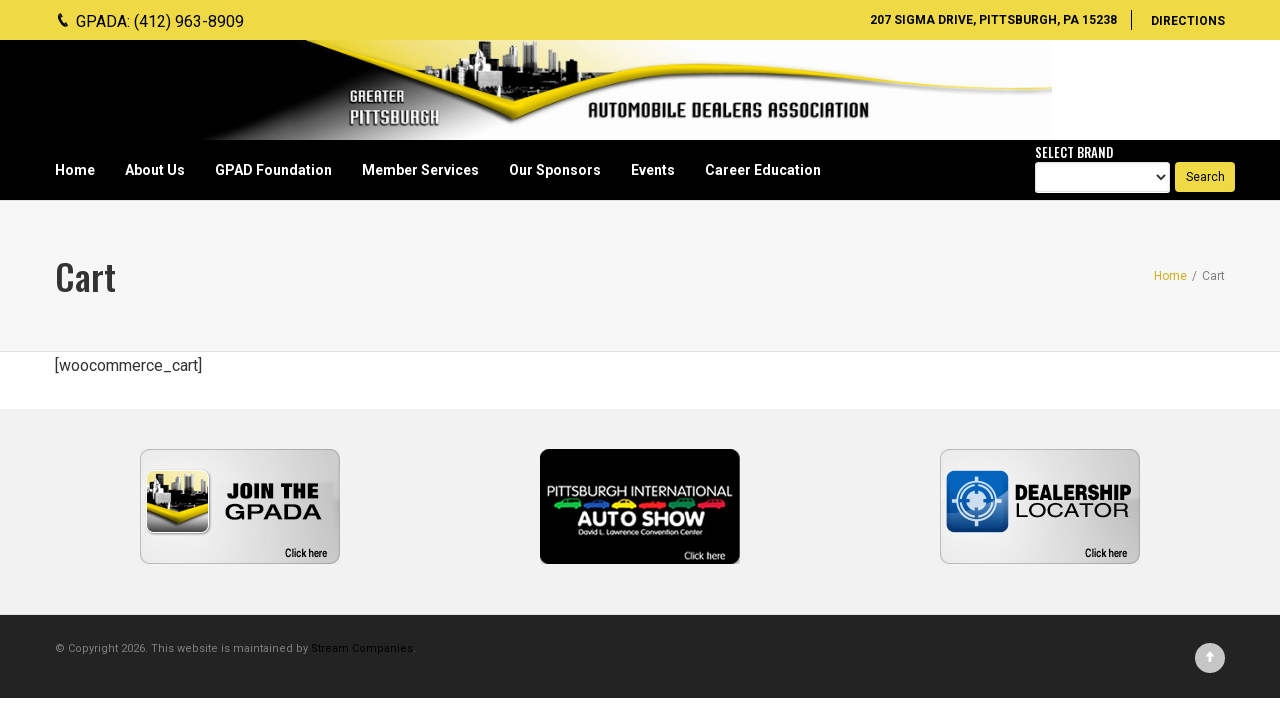

--- FILE ---
content_type: text/html; charset=UTF-8
request_url: https://www.gpada.com/cart/
body_size: 12291
content:
<!DOCTYPE html>
<html lang="en-US" prefix="og: http://ogp.me/ns# fb: http://ogp.me/ns/fb#">
<head>
	<meta charset="UTF-8">
	
	<!-- Latest IE rendering engine & Chrome Frame Meta Tags -->
	<!--[if IE]><meta http-equiv='X-UA-Compatible' content='IE=edge,chrome=1'><![endif]-->
	
	<link rel="profile" href="http://gmpg.org/xfn/11">
	<link rel="pingback" href="https://www.gpada.com/xmlrpc.php">
	<!--[if lt IE 9]>
	<script src="https://www.gpada.com/wp-content/themes/mist/js/plugins/html5.js"></script>
	<script src="https://www.gpada.com/wp-content/themes/mist/js/plugins/respond.min.js"></script>
	<![endif]--> 
	<!-- Google Tag Manager -->
	<script>(function(w,d,s,l,i){w[l]=w[l]||[];w[l].push({'gtm.start':
	new Date().getTime(),event:'gtm.js'});var f=d.getElementsByTagName(s)[0],
	j=d.createElement(s),dl=l!='dataLayer'?'&l='+l:'';j.async=true;j.src=
	'https://www.googletagmanager.com/gtm.js?id='+i+dl;f.parentNode.insertBefore(j,f);
	})(window,document,'script','dataLayer','GTM-WV4CZ654');</script>
	<!-- End Google Tag Manager -->
	<!--[if lte IE 7]><script src="https://www.gpada.com/wp-content/themes/mist/js/plugins/icons-lte-ie7.js"></script><![endif]-->
	
	<meta name='robots' content='index, follow, max-image-preview:large, max-snippet:-1, max-video-preview:-1' />

	<!-- This site is optimized with the Yoast SEO plugin v26.6 - https://yoast.com/wordpress/plugins/seo/ -->
	<title>Cart - Greater Pittsburgh Automobile Dealers Association</title>
	<link rel="canonical" href="https://www.gpada.com/cart/" />
	<meta property="og:locale" content="en_US" />
	<meta property="og:type" content="article" />
	<meta property="og:title" content="Cart - Greater Pittsburgh Automobile Dealers Association" />
	<meta property="og:description" content="[woocommerce_cart]" />
	<meta property="og:url" content="https://www.gpada.com/cart/" />
	<meta property="og:site_name" content="Greater Pittsburgh Automobile Dealers Association" />
	<meta name="twitter:card" content="summary_large_image" />
	<script type="application/ld+json" class="yoast-schema-graph">{"@context":"https://schema.org","@graph":[{"@type":"WebPage","@id":"https://www.gpada.com/cart/","url":"https://www.gpada.com/cart/","name":"Cart - Greater Pittsburgh Automobile Dealers Association","isPartOf":{"@id":"https://www.gpada.com/#website"},"datePublished":"2018-09-10T20:29:05+00:00","breadcrumb":{"@id":"https://www.gpada.com/cart/#breadcrumb"},"inLanguage":"en-US","potentialAction":[{"@type":"ReadAction","target":["https://www.gpada.com/cart/"]}]},{"@type":"BreadcrumbList","@id":"https://www.gpada.com/cart/#breadcrumb","itemListElement":[{"@type":"ListItem","position":1,"name":"Home","item":"https://www.gpada.com/"},{"@type":"ListItem","position":2,"name":"Cart"}]},{"@type":"WebSite","@id":"https://www.gpada.com/#website","url":"https://www.gpada.com/","name":"Greater Pittsburgh Automobile Dealers Association","description":"","potentialAction":[{"@type":"SearchAction","target":{"@type":"EntryPoint","urlTemplate":"https://www.gpada.com/?s={search_term_string}"},"query-input":{"@type":"PropertyValueSpecification","valueRequired":true,"valueName":"search_term_string"}}],"inLanguage":"en-US"}]}</script>
	<!-- / Yoast SEO plugin. -->


<link rel='dns-prefetch' href='//fonts.googleapis.com' />
<link rel="alternate" type="application/rss+xml" title="Greater Pittsburgh Automobile Dealers Association &raquo; Feed" href="https://www.gpada.com/feed/" />
<link rel="alternate" type="application/rss+xml" title="Greater Pittsburgh Automobile Dealers Association &raquo; Comments Feed" href="https://www.gpada.com/comments/feed/" />
<link rel="alternate" title="oEmbed (JSON)" type="application/json+oembed" href="https://www.gpada.com/wp-json/oembed/1.0/embed?url=https%3A%2F%2Fwww.gpada.com%2Fcart%2F" />
<link rel="alternate" title="oEmbed (XML)" type="text/xml+oembed" href="https://www.gpada.com/wp-json/oembed/1.0/embed?url=https%3A%2F%2Fwww.gpada.com%2Fcart%2F&#038;format=xml" />
<meta name="viewport" content="width=device-width, initial-scale=1, maximum-scale=1" />
<meta property="og:title" content="Cart" />
<meta property="og:type" content="article" />
<meta property="og:url" content="https://www.gpada.com/cart/" />
<meta property="og:site_name" content="Greater Pittsburgh Automobile Dealers Association" />
<meta property="og:description" content="" />
<meta property="og:image" content="https://www.gpada.com/wp-content/uploads/2017/09/header.jpg" />
<style id='wp-img-auto-sizes-contain-inline-css' type='text/css'>
img:is([sizes=auto i],[sizes^="auto," i]){contain-intrinsic-size:3000px 1500px}
/*# sourceURL=wp-img-auto-sizes-contain-inline-css */
</style>
<style id='wp-emoji-styles-inline-css' type='text/css'>

	img.wp-smiley, img.emoji {
		display: inline !important;
		border: none !important;
		box-shadow: none !important;
		height: 1em !important;
		width: 1em !important;
		margin: 0 0.07em !important;
		vertical-align: -0.1em !important;
		background: none !important;
		padding: 0 !important;
	}
/*# sourceURL=wp-emoji-styles-inline-css */
</style>
<style id='wp-block-library-inline-css' type='text/css'>
:root{--wp-block-synced-color:#7a00df;--wp-block-synced-color--rgb:122,0,223;--wp-bound-block-color:var(--wp-block-synced-color);--wp-editor-canvas-background:#ddd;--wp-admin-theme-color:#007cba;--wp-admin-theme-color--rgb:0,124,186;--wp-admin-theme-color-darker-10:#006ba1;--wp-admin-theme-color-darker-10--rgb:0,107,160.5;--wp-admin-theme-color-darker-20:#005a87;--wp-admin-theme-color-darker-20--rgb:0,90,135;--wp-admin-border-width-focus:2px}@media (min-resolution:192dpi){:root{--wp-admin-border-width-focus:1.5px}}.wp-element-button{cursor:pointer}:root .has-very-light-gray-background-color{background-color:#eee}:root .has-very-dark-gray-background-color{background-color:#313131}:root .has-very-light-gray-color{color:#eee}:root .has-very-dark-gray-color{color:#313131}:root .has-vivid-green-cyan-to-vivid-cyan-blue-gradient-background{background:linear-gradient(135deg,#00d084,#0693e3)}:root .has-purple-crush-gradient-background{background:linear-gradient(135deg,#34e2e4,#4721fb 50%,#ab1dfe)}:root .has-hazy-dawn-gradient-background{background:linear-gradient(135deg,#faaca8,#dad0ec)}:root .has-subdued-olive-gradient-background{background:linear-gradient(135deg,#fafae1,#67a671)}:root .has-atomic-cream-gradient-background{background:linear-gradient(135deg,#fdd79a,#004a59)}:root .has-nightshade-gradient-background{background:linear-gradient(135deg,#330968,#31cdcf)}:root .has-midnight-gradient-background{background:linear-gradient(135deg,#020381,#2874fc)}:root{--wp--preset--font-size--normal:16px;--wp--preset--font-size--huge:42px}.has-regular-font-size{font-size:1em}.has-larger-font-size{font-size:2.625em}.has-normal-font-size{font-size:var(--wp--preset--font-size--normal)}.has-huge-font-size{font-size:var(--wp--preset--font-size--huge)}.has-text-align-center{text-align:center}.has-text-align-left{text-align:left}.has-text-align-right{text-align:right}.has-fit-text{white-space:nowrap!important}#end-resizable-editor-section{display:none}.aligncenter{clear:both}.items-justified-left{justify-content:flex-start}.items-justified-center{justify-content:center}.items-justified-right{justify-content:flex-end}.items-justified-space-between{justify-content:space-between}.screen-reader-text{border:0;clip-path:inset(50%);height:1px;margin:-1px;overflow:hidden;padding:0;position:absolute;width:1px;word-wrap:normal!important}.screen-reader-text:focus{background-color:#ddd;clip-path:none;color:#444;display:block;font-size:1em;height:auto;left:5px;line-height:normal;padding:15px 23px 14px;text-decoration:none;top:5px;width:auto;z-index:100000}html :where(.has-border-color){border-style:solid}html :where([style*=border-top-color]){border-top-style:solid}html :where([style*=border-right-color]){border-right-style:solid}html :where([style*=border-bottom-color]){border-bottom-style:solid}html :where([style*=border-left-color]){border-left-style:solid}html :where([style*=border-width]){border-style:solid}html :where([style*=border-top-width]){border-top-style:solid}html :where([style*=border-right-width]){border-right-style:solid}html :where([style*=border-bottom-width]){border-bottom-style:solid}html :where([style*=border-left-width]){border-left-style:solid}html :where(img[class*=wp-image-]){height:auto;max-width:100%}:where(figure){margin:0 0 1em}html :where(.is-position-sticky){--wp-admin--admin-bar--position-offset:var(--wp-admin--admin-bar--height,0px)}@media screen and (max-width:600px){html :where(.is-position-sticky){--wp-admin--admin-bar--position-offset:0px}}

/*# sourceURL=wp-block-library-inline-css */
</style><style id='global-styles-inline-css' type='text/css'>
:root{--wp--preset--aspect-ratio--square: 1;--wp--preset--aspect-ratio--4-3: 4/3;--wp--preset--aspect-ratio--3-4: 3/4;--wp--preset--aspect-ratio--3-2: 3/2;--wp--preset--aspect-ratio--2-3: 2/3;--wp--preset--aspect-ratio--16-9: 16/9;--wp--preset--aspect-ratio--9-16: 9/16;--wp--preset--color--black: #000000;--wp--preset--color--cyan-bluish-gray: #abb8c3;--wp--preset--color--white: #ffffff;--wp--preset--color--pale-pink: #f78da7;--wp--preset--color--vivid-red: #cf2e2e;--wp--preset--color--luminous-vivid-orange: #ff6900;--wp--preset--color--luminous-vivid-amber: #fcb900;--wp--preset--color--light-green-cyan: #7bdcb5;--wp--preset--color--vivid-green-cyan: #00d084;--wp--preset--color--pale-cyan-blue: #8ed1fc;--wp--preset--color--vivid-cyan-blue: #0693e3;--wp--preset--color--vivid-purple: #9b51e0;--wp--preset--gradient--vivid-cyan-blue-to-vivid-purple: linear-gradient(135deg,rgb(6,147,227) 0%,rgb(155,81,224) 100%);--wp--preset--gradient--light-green-cyan-to-vivid-green-cyan: linear-gradient(135deg,rgb(122,220,180) 0%,rgb(0,208,130) 100%);--wp--preset--gradient--luminous-vivid-amber-to-luminous-vivid-orange: linear-gradient(135deg,rgb(252,185,0) 0%,rgb(255,105,0) 100%);--wp--preset--gradient--luminous-vivid-orange-to-vivid-red: linear-gradient(135deg,rgb(255,105,0) 0%,rgb(207,46,46) 100%);--wp--preset--gradient--very-light-gray-to-cyan-bluish-gray: linear-gradient(135deg,rgb(238,238,238) 0%,rgb(169,184,195) 100%);--wp--preset--gradient--cool-to-warm-spectrum: linear-gradient(135deg,rgb(74,234,220) 0%,rgb(151,120,209) 20%,rgb(207,42,186) 40%,rgb(238,44,130) 60%,rgb(251,105,98) 80%,rgb(254,248,76) 100%);--wp--preset--gradient--blush-light-purple: linear-gradient(135deg,rgb(255,206,236) 0%,rgb(152,150,240) 100%);--wp--preset--gradient--blush-bordeaux: linear-gradient(135deg,rgb(254,205,165) 0%,rgb(254,45,45) 50%,rgb(107,0,62) 100%);--wp--preset--gradient--luminous-dusk: linear-gradient(135deg,rgb(255,203,112) 0%,rgb(199,81,192) 50%,rgb(65,88,208) 100%);--wp--preset--gradient--pale-ocean: linear-gradient(135deg,rgb(255,245,203) 0%,rgb(182,227,212) 50%,rgb(51,167,181) 100%);--wp--preset--gradient--electric-grass: linear-gradient(135deg,rgb(202,248,128) 0%,rgb(113,206,126) 100%);--wp--preset--gradient--midnight: linear-gradient(135deg,rgb(2,3,129) 0%,rgb(40,116,252) 100%);--wp--preset--font-size--small: 13px;--wp--preset--font-size--medium: 20px;--wp--preset--font-size--large: 36px;--wp--preset--font-size--x-large: 42px;--wp--preset--spacing--20: 0.44rem;--wp--preset--spacing--30: 0.67rem;--wp--preset--spacing--40: 1rem;--wp--preset--spacing--50: 1.5rem;--wp--preset--spacing--60: 2.25rem;--wp--preset--spacing--70: 3.38rem;--wp--preset--spacing--80: 5.06rem;--wp--preset--shadow--natural: 6px 6px 9px rgba(0, 0, 0, 0.2);--wp--preset--shadow--deep: 12px 12px 50px rgba(0, 0, 0, 0.4);--wp--preset--shadow--sharp: 6px 6px 0px rgba(0, 0, 0, 0.2);--wp--preset--shadow--outlined: 6px 6px 0px -3px rgb(255, 255, 255), 6px 6px rgb(0, 0, 0);--wp--preset--shadow--crisp: 6px 6px 0px rgb(0, 0, 0);}:where(.is-layout-flex){gap: 0.5em;}:where(.is-layout-grid){gap: 0.5em;}body .is-layout-flex{display: flex;}.is-layout-flex{flex-wrap: wrap;align-items: center;}.is-layout-flex > :is(*, div){margin: 0;}body .is-layout-grid{display: grid;}.is-layout-grid > :is(*, div){margin: 0;}:where(.wp-block-columns.is-layout-flex){gap: 2em;}:where(.wp-block-columns.is-layout-grid){gap: 2em;}:where(.wp-block-post-template.is-layout-flex){gap: 1.25em;}:where(.wp-block-post-template.is-layout-grid){gap: 1.25em;}.has-black-color{color: var(--wp--preset--color--black) !important;}.has-cyan-bluish-gray-color{color: var(--wp--preset--color--cyan-bluish-gray) !important;}.has-white-color{color: var(--wp--preset--color--white) !important;}.has-pale-pink-color{color: var(--wp--preset--color--pale-pink) !important;}.has-vivid-red-color{color: var(--wp--preset--color--vivid-red) !important;}.has-luminous-vivid-orange-color{color: var(--wp--preset--color--luminous-vivid-orange) !important;}.has-luminous-vivid-amber-color{color: var(--wp--preset--color--luminous-vivid-amber) !important;}.has-light-green-cyan-color{color: var(--wp--preset--color--light-green-cyan) !important;}.has-vivid-green-cyan-color{color: var(--wp--preset--color--vivid-green-cyan) !important;}.has-pale-cyan-blue-color{color: var(--wp--preset--color--pale-cyan-blue) !important;}.has-vivid-cyan-blue-color{color: var(--wp--preset--color--vivid-cyan-blue) !important;}.has-vivid-purple-color{color: var(--wp--preset--color--vivid-purple) !important;}.has-black-background-color{background-color: var(--wp--preset--color--black) !important;}.has-cyan-bluish-gray-background-color{background-color: var(--wp--preset--color--cyan-bluish-gray) !important;}.has-white-background-color{background-color: var(--wp--preset--color--white) !important;}.has-pale-pink-background-color{background-color: var(--wp--preset--color--pale-pink) !important;}.has-vivid-red-background-color{background-color: var(--wp--preset--color--vivid-red) !important;}.has-luminous-vivid-orange-background-color{background-color: var(--wp--preset--color--luminous-vivid-orange) !important;}.has-luminous-vivid-amber-background-color{background-color: var(--wp--preset--color--luminous-vivid-amber) !important;}.has-light-green-cyan-background-color{background-color: var(--wp--preset--color--light-green-cyan) !important;}.has-vivid-green-cyan-background-color{background-color: var(--wp--preset--color--vivid-green-cyan) !important;}.has-pale-cyan-blue-background-color{background-color: var(--wp--preset--color--pale-cyan-blue) !important;}.has-vivid-cyan-blue-background-color{background-color: var(--wp--preset--color--vivid-cyan-blue) !important;}.has-vivid-purple-background-color{background-color: var(--wp--preset--color--vivid-purple) !important;}.has-black-border-color{border-color: var(--wp--preset--color--black) !important;}.has-cyan-bluish-gray-border-color{border-color: var(--wp--preset--color--cyan-bluish-gray) !important;}.has-white-border-color{border-color: var(--wp--preset--color--white) !important;}.has-pale-pink-border-color{border-color: var(--wp--preset--color--pale-pink) !important;}.has-vivid-red-border-color{border-color: var(--wp--preset--color--vivid-red) !important;}.has-luminous-vivid-orange-border-color{border-color: var(--wp--preset--color--luminous-vivid-orange) !important;}.has-luminous-vivid-amber-border-color{border-color: var(--wp--preset--color--luminous-vivid-amber) !important;}.has-light-green-cyan-border-color{border-color: var(--wp--preset--color--light-green-cyan) !important;}.has-vivid-green-cyan-border-color{border-color: var(--wp--preset--color--vivid-green-cyan) !important;}.has-pale-cyan-blue-border-color{border-color: var(--wp--preset--color--pale-cyan-blue) !important;}.has-vivid-cyan-blue-border-color{border-color: var(--wp--preset--color--vivid-cyan-blue) !important;}.has-vivid-purple-border-color{border-color: var(--wp--preset--color--vivid-purple) !important;}.has-vivid-cyan-blue-to-vivid-purple-gradient-background{background: var(--wp--preset--gradient--vivid-cyan-blue-to-vivid-purple) !important;}.has-light-green-cyan-to-vivid-green-cyan-gradient-background{background: var(--wp--preset--gradient--light-green-cyan-to-vivid-green-cyan) !important;}.has-luminous-vivid-amber-to-luminous-vivid-orange-gradient-background{background: var(--wp--preset--gradient--luminous-vivid-amber-to-luminous-vivid-orange) !important;}.has-luminous-vivid-orange-to-vivid-red-gradient-background{background: var(--wp--preset--gradient--luminous-vivid-orange-to-vivid-red) !important;}.has-very-light-gray-to-cyan-bluish-gray-gradient-background{background: var(--wp--preset--gradient--very-light-gray-to-cyan-bluish-gray) !important;}.has-cool-to-warm-spectrum-gradient-background{background: var(--wp--preset--gradient--cool-to-warm-spectrum) !important;}.has-blush-light-purple-gradient-background{background: var(--wp--preset--gradient--blush-light-purple) !important;}.has-blush-bordeaux-gradient-background{background: var(--wp--preset--gradient--blush-bordeaux) !important;}.has-luminous-dusk-gradient-background{background: var(--wp--preset--gradient--luminous-dusk) !important;}.has-pale-ocean-gradient-background{background: var(--wp--preset--gradient--pale-ocean) !important;}.has-electric-grass-gradient-background{background: var(--wp--preset--gradient--electric-grass) !important;}.has-midnight-gradient-background{background: var(--wp--preset--gradient--midnight) !important;}.has-small-font-size{font-size: var(--wp--preset--font-size--small) !important;}.has-medium-font-size{font-size: var(--wp--preset--font-size--medium) !important;}.has-large-font-size{font-size: var(--wp--preset--font-size--large) !important;}.has-x-large-font-size{font-size: var(--wp--preset--font-size--x-large) !important;}
/*# sourceURL=global-styles-inline-css */
</style>

<style id='classic-theme-styles-inline-css' type='text/css'>
/*! This file is auto-generated */
.wp-block-button__link{color:#fff;background-color:#32373c;border-radius:9999px;box-shadow:none;text-decoration:none;padding:calc(.667em + 2px) calc(1.333em + 2px);font-size:1.125em}.wp-block-file__button{background:#32373c;color:#fff;text-decoration:none}
/*# sourceURL=/wp-includes/css/classic-themes.min.css */
</style>
<link rel='stylesheet' id='zozo-child-theme-style-css' href='https://www.gpada.com/wp-content/themes/mist-child/style.css' type='text/css' media='all' />
<link rel='stylesheet' id='js_composer_front-css' href='https://www.gpada.com/wp-content/plugins/js_composer/assets/css/js_composer.min.css' type='text/css' media='all' />
<link rel='stylesheet' id='zozo-main-min-style-css' href='https://www.gpada.com/wp-content/themes/mist/css/main-min.css' type='text/css' media='all' />
<link rel='stylesheet' id='zozo-theme-style-css' href='https://www.gpada.com/wp-content/themes/mist/style.css' type='text/css' media='all' />
<link rel='stylesheet' id='zozo-visual-composer-extend-css' href='https://www.gpada.com/wp-content/themes/mist/css/plugins/visual-composer.css' type='text/css' media='all' />
<link rel='stylesheet' id='zozo-color-scheme-style-css' href='https://www.gpada.com/wp-content/themes/mist/color-schemes/yellow.css' type='text/css' media='all' />
<link rel='stylesheet' id='zozo-theme-responsive-style-css' href='https://www.gpada.com/wp-content/themes/mist/css/responsive.css' type='text/css' media='all' />
<link rel='stylesheet' id='zozo-custom-css-css' href='//www.gpada.com/wp-content/uploads/mist/theme_1.css' type='text/css' media='all' />
<link rel='stylesheet' id='zozo-shortcodes-css' href='https://www.gpada.com/wp-content/plugins/zozothemes-core/shortcodes.css' type='text/css' media='all' />
<link rel='stylesheet' id='bsf-Defaults-css' href='https://www.gpada.com/wp-content/uploads/smile_fonts/Defaults/Defaults.css' type='text/css' media='all' />
<link rel='stylesheet' id='google-fonts-zozo_options-css' href='https://fonts.googleapis.com/css?family=Roboto%3A100%2C200%2C300%2C400%2C500%2C600%2C700%2C800%2C900%2C100italic%2C200italic%2C300italic%2C400italic%2C500italic%2C600italic%2C700italic%2C800italic%2C900italic%7COswald%3A200%2C300%2C400%2C500%2C600%2C700' type='text/css' media='all' />
<script type="text/javascript" src="https://www.gpada.com/wp-includes/js/jquery/jquery.min.js" id="jquery-core-js"></script>
<script type="text/javascript" src="https://www.gpada.com/wp-includes/js/jquery/jquery-migrate.min.js" id="jquery-migrate-js"></script>
<link rel="https://api.w.org/" href="https://www.gpada.com/wp-json/" /><link rel="alternate" title="JSON" type="application/json" href="https://www.gpada.com/wp-json/wp/v2/pages/750" /><link rel="EditURI" type="application/rsd+xml" title="RSD" href="https://www.gpada.com/xmlrpc.php?rsd" />
<link rel='shortlink' href='https://www.gpada.com/?p=750' />

		<!-- GA Google Analytics @ https://m0n.co/ga -->
		<script>
			(function(i,s,o,g,r,a,m){i['GoogleAnalyticsObject']=r;i[r]=i[r]||function(){
			(i[r].q=i[r].q||[]).push(arguments)},i[r].l=1*new Date();a=s.createElement(o),
			m=s.getElementsByTagName(o)[0];a.async=1;a.src=g;m.parentNode.insertBefore(a,m)
			})(window,document,'script','https://www.google-analytics.com/analytics.js','ga');
			ga('create', 'UA-70872450-1', 'auto');
			ga('send', 'pageview');
		</script>

	<!-- Custom CSS -->
<style type="text/css">#business-search h3 {display:none;}
#business-search .business-search-term {display:none;}
#business-search .business-category-text label {display:none;}</style>

<!-- Dynamic Widgets by QURL loaded - http://www.dynamic-widgets.com //-->
<meta name="generator" content="Powered by WPBakery Page Builder - drag and drop page builder for WordPress."/>
<noscript><style> .wpb_animate_when_almost_visible { opacity: 1; }</style></noscript></head>

<body class="wp-singular page-template-default page page-id-750 wp-embed-responsive wp-theme-mist wp-child-theme-mist-child metaslider-plugin fullwidth hide-title-bar- theme-skin-light footer-default header-is-sticky header-mobile-is-sticky rev-position-header-below  one-col wpb-js-composer js-comp-ver-6.10.0 vc_responsive">
	
	<!-- Google Tag Manager (noscript) -->
<noscript><iframe src="https://www.googletagmanager.com/ns.html?id=GTM-WV4CZ654"
height="0" width="0" style="display:none;visibility:hidden"></iframe></noscript>
<!-- End Google Tag Manager (noscript) -->
	
	
	<div class="pageloader">
		<div class="zozo-loader">
			<div class="zozo-loader-inner ball-clip-rotate">
				<div></div>
			</div>
		</div>
	</div>

<div id="zozo_wrapper" class="wrapper-class">
		
		
		
			<div id="header" class="header-section type-header-5 header-fullwidth-menu header-skin-dark header-no-transparent">
		
				<div class="container">
		<div class="nav-sidebar" role="complementary">
			<div id="text-2" class="widget widget_text"><h3 class="widget-title">Select Brand</h3>			<div class="textwidget"><div id='business-search' class='business_search_form'><h3>Search</h3><form id='business-search-form' method='get' action='https://www.gpada.com/dealership-locator'><p class='business-search-term'><label id='business-search-term' aria-label='search-term'>Search Term</label><br /><input aria-label='search-text' type='text' value='' name='searchtext' id='searchtext' /></p><p class='business-category-text'><label id='business-category-text'>Business Category</label><br /><select aria-label='select a business category' name='buscat'><option value=''><option value='acura'>Acura<option value='alfa-romeo'>Alfa Romeo<option value='audi'>Audi<option value='bentley'>Bentley<option value='bmw'>BMW<option value='buick'>Buick<option value='cadillac'>Cadillac<option value='chevrolet'>Chevrolet<option value='chrysler'>Chrysler<option value='dodge'>Dodge<option value='fiat'>FIAT<option value='ford'>Ford<option value='genesis'>Genesis<option value='gmc'>GMC<option value='honda'>Honda<option value='hyundai'>Hyundai<option value='infiniti'>Infiniti<option value='jaguar'>Jaguar<option value='jeep'>Jeep<option value='kia'>Kia<option value='land-rover'>Land Rover<option value='lexus'>Lexus<option value='lincoln'>Lincoln<option value='lotus'>Lotus<option value='maserati'>Maserati<option value='mazda'>Mazda<option value='mercedes-benz'>Mercedes-Benz<option value='mini'>MINI<option value='mitsubishi'>Mitsubishi<option value='nissan'>Nissan<option value='porsche'>Porsche<option value='ram'>Ram<option value='saab'>Saab<option value='smart'>Smart<option value='subaru'>Subaru<option value='suzuki'>Suzuki<option value='toyota'>Toyota<option value='volkswagen'>Volkswagen<option value='volvo'>Volvo</select></p><input type='submit' value='Search'></form></div>
</div>
		</div>		</div><!-- #secondary -->
			</div>
			
						
				
<div id="header-top-bar" class="header-top-section navbar">				
	<div class="container">
		<!-- ==================== Toggle Icon ==================== -->
		<div class="navbar-header nav-respons">
			<button type="button" aria-expanded="false" class="navbar-toggle collapsed" data-toggle="collapse" data-target=".zozo-topnavbar-collapse">
				<span class="sr-only">Toggle navigation</span>
				<span class="icon-bar"></span>
				<span class="icon-bar"></span>
				<span class="icon-bar"></span>
			</button>
		</div>

		<div class="navbar-collapse zozo-topnavbar-collapse collapse">
			<!-- ==================== Header Top Bar Left ==================== -->
			<ul class="nav navbar-nav zozo-top-left">
				<li><div id="header-contact-info" class="top-contact-info"><ul class="header-contact-details"><li class="header-phone">GPADA: (412) 963-8909</li></ul></div></li>
			</ul>
		
			<!-- ==================== Header Top Bar Right ==================== -->
			<ul class="nav navbar-nav navbar-right zozo-top-right">
				<li>
									<p class="welcome-msg">207 Sigma Drive, Pittsburgh, PA 15238</p>
								<div class="hidden-xs"><div id="top-nav" class="zozo-nav top-menu-navigation"><ul id="top-menu" class="nav navbar-nav navbar-right zozo-top-nav"><li id="menu-item-33" class="menu-item menu-item-type-post_type menu-item-object-page menu-item-33"><a title="Directions" href="https://www.gpada.com/directions/">Directions</a></li>
</ul></div></div><div id="mobile-top-menu-wrapper" class="visible-xs mobile-menu"><div id="top-mobile-nav" class="zozo-nav top-menu-navigation"><ul id="top-mobile-menu" class="nav navbar-nav zozo-top-nav"><li class="menu-item menu-item-type-post_type menu-item-object-page menu-item-33"><a title="Directions" href="https://www.gpada.com/directions/">Directions</a></li>
</ul></div></div>				</li>
			</ul>
		</div>
	</div><!-- .container -->
</div>

<div id="header-logo-bar" class="header-logo-section navbar">
	<div class="container">				
			 	
		<!-- ============ Logo ============ -->
		<div class="navbar-header nav-respons zozo-logo zozo-has-sticky-logo zozo-has-mobile-logo">
			<a href="https://www.gpada.com/" class="navbar-brand" title="Greater Pittsburgh Automobile Dealers Association - " rel="home">
				<img class="img-responsive zozo-standard-logo" src="https://www.gpada.com/wp-content/uploads/2017/09/header.jpg" alt="Greater Pittsburgh Automobile Dealers Association" width="990" height="116" />				<img class="img-responsive zozo-sticky-logo" src="https://www.gpada.com/wp-content/uploads/2017/09/logo_gpada2.jpg" alt="Greater Pittsburgh Automobile Dealers Association" width="600" height="139" />				<img class="img-responsive zozo-mobile-logo" src="https://www.gpada.com/wp-content/uploads/2017/09/logo_gpada2.jpg" alt="Greater Pittsburgh Automobile Dealers Association" width="600" height="139" />			</a>
		</div>
	</div><!-- .container -->
</div><!-- .header-logo-section -->
		
<div id="header-main" class="header-main-section navbar">
	<div class="container">
		<div class="navbar-header nav-respons">
			<!-- ==================== Toggle Icon ==================== -->
			<button type="button" aria-expanded="false" class="navbar-toggle collapsed" data-toggle="collapse" data-target=".zozo-mainnavbar-collapse">
				<span class="sr-only">Toggle navigation</span>
				<span class="icon-bar"></span>
				<span class="icon-bar"></span>
				<span class="icon-bar"></span>
			</button>
		</div>
			
		<div class="navbar-collapse zozo-mainnavbar-collapse collapse zozo-header-main-bar">
			<!-- ==================== Header Left ==================== -->
			<ul class="nav navbar-nav navbar-left zozo-main-bar">
				<li><div class="hidden-xs"><div id="main-nav-container" class="main-nav main-menu-container main-megamenu"><ul id="main-menu" class="nav navbar-nav navbar-main zozo-main-nav"><li id="menu-item-23" class="menu-item menu-item-type-custom menu-item-object-custom menu-item-home menu-item-23"><a  title="Home" href="https://www.gpada.com/">Home</a></li>
<li id="menu-item-24" class="menu-item menu-item-type-post_type menu-item-object-page menu-item-has-children menu-item-24 dropdown"><a  title="About Us" href="https://www.gpada.com/about-us/" class="dropdown-toggle">About Us <span class="caret"></span></a>
<ul role="menu" class=" dropdown-menu sub-nav">
	<li id="menu-item-192" class="menu-item menu-item-type-post_type menu-item-object-page menu-item-192"><a  title="Code of Ethics" href="https://www.gpada.com/about-us/code-of-ethics/">Code of Ethics</a></li>
	<li id="menu-item-25" class="menu-item menu-item-type-post_type menu-item-object-page menu-item-25"><a  title="Board of Directors" href="https://www.gpada.com/about-us/board-of-directors/">Board of Directors</a></li>
	<li id="menu-item-27" class="menu-item menu-item-type-post_type menu-item-object-page menu-item-27"><a  title="Staff" href="https://www.gpada.com/about-us/staff/">Staff</a></li>
	<li id="menu-item-90" class="menu-item menu-item-type-post_type menu-item-object-page menu-item-90"><a  title="Industry Links" href="https://www.gpada.com/industry-links/">Industry Links</a></li>
	<li id="menu-item-692" class="menu-item menu-item-type-post_type menu-item-object-page menu-item-692"><a  title="GPADA News" href="https://www.gpada.com/about-us/gpada-news/">GPADA News</a></li>
</ul>
</li>
<li id="menu-item-26" class="menu-item menu-item-type-post_type menu-item-object-page menu-item-has-children menu-item-26 dropdown"><a  title="GPAD Foundation" href="https://www.gpada.com/gpad-foundation/" class="dropdown-toggle">GPAD Foundation <span class="caret"></span></a>
<ul role="menu" class=" dropdown-menu sub-nav">
	<li id="menu-item-1530" class="menu-item menu-item-type-post_type menu-item-object-page menu-item-1530"><a  title="Board of Trustees" href="https://www.gpada.com/gpadf-board-of-trustees/">Board of Trustees</a></li>
</ul>
</li>
<li id="menu-item-28" class="menu-item menu-item-type-post_type menu-item-object-page menu-item-has-children menu-item-28 zozo-megamenu-menu dropdown"><a  title="Member Services" href="https://www.gpada.com/membership-services/" class="dropdown-toggle">Member Services <span class="caret"></span></a>
<div class='zozo-megamenu-wrapper columns-3 col-md-4 container'>

<div class="row zozo-megamenu-container" >
<ul class='zozo-megamenu col-md-12'>
	<li id="menu-item-94" class="menu-item menu-item-type-post_type menu-item-object-page menu-item-has-children menu-item-94 zozo-megamenu-submenu zozo-megamenu-columns-3 col-md-4  col-sm-6  zozo_megamenu_columns_first"><h6 class='zozo-megamenu-title'><a href="https://www.gpada.com/membership-services/">Dealer Membership</a></h6>
	<ul role="menu" class="sub-menu sub-nav">
		<li id="menu-item-219" class="menu-item menu-item-type-post_type menu-item-object-page menu-item-219"><a  title="Dealer Membership Benefits" href="https://www.gpada.com/membership-services/membership-benefits/"><span class="zozo-megamenu-bullet"><i class="fa fa-angle-right"></i></span>Dealer Membership Benefits</a></li>
		<li id="menu-item-91" class="menu-item menu-item-type-post_type menu-item-object-page menu-item-91"><a  title="Dealer Member Directory" href="https://www.gpada.com/membership-services/member-directory/"><span class="zozo-megamenu-bullet"><i class="fa fa-angle-right"></i></span>Dealer Member Directory</a></li>
		<li id="menu-item-901" class="menu-item menu-item-type-post_type menu-item-object-page menu-item-901"><a  title="Dealer Membership Application" href="https://www.gpada.com/dealer-membership-application/"><span class="zozo-megamenu-bullet"><i class="fa fa-angle-right"></i></span>Dealer Membership Application</a></li>
	</ul>
</li>
	<li id="menu-item-92" class="menu-item menu-item-type-post_type menu-item-object-page menu-item-has-children menu-item-92 zozo-megamenu-submenu zozo-megamenu-columns-3 col-md-4  col-sm-6 "><h6 class='zozo-megamenu-title'><a href="https://www.gpada.com/membership-services/associate-members/">Associate Membership</a></h6>
	<ul role="menu" class="sub-menu sub-nav">
		<li id="menu-item-1194" class="menu-item menu-item-type-post_type menu-item-object-page menu-item-1194"><a  title="Associate Member Benefits" href="https://www.gpada.com/membership-services/associate-member-benefits/"><span class="zozo-megamenu-bullet"><i class="fa fa-angle-right"></i></span>Associate Member Benefits</a></li>
		<li id="menu-item-1195" class="menu-item menu-item-type-post_type menu-item-object-page menu-item-1195"><a  title="Associate Member Directory" href="https://www.gpada.com/membership-services/associate-members/"><span class="zozo-megamenu-bullet"><i class="fa fa-angle-right"></i></span>Associate Member Directory</a></li>
		<li id="menu-item-902" class="menu-item menu-item-type-post_type menu-item-object-page menu-item-902"><a  title="Associate Membership Application" href="https://www.gpada.com/associate-membership-application/"><span class="zozo-megamenu-bullet"><i class="fa fa-angle-right"></i></span>Associate Membership Application</a></li>
	</ul>
</li>
	<li id="menu-item-98" class="menu-item menu-item-type-custom menu-item-object-custom menu-item-has-children menu-item-98 zozo-megamenu-submenu zozo-megamenu-columns-3 col-md-4  col-sm-6 "><h6 class='zozo-megamenu-title'>Other Links</h6>
	<ul role="menu" class="sub-menu sub-nav">
		<li id="menu-item-1216" class="menu-item menu-item-type-post_type menu-item-object-page menu-item-1216"><a  title="GPADA Member Services" href="https://www.gpada.com/membership-services/introduction/"><span class="zozo-megamenu-bullet"><i class="fa fa-angle-right"></i></span>GPADA Member Services</a></li>
		<li id="menu-item-99" class="menu-item menu-item-type-custom menu-item-object-custom menu-item-99"><a  title="Meeting Room Rental" target="_blank" href="https://www.gpada.com/wp-content/uploads/2022/10/NEW-MEETING-ROOM-RENTAL-AGREEMENT-2022-2023.pdf"><span class="zozo-megamenu-bullet"><i class="fa fa-angle-right"></i></span>Meeting Room Rental</a></li>
	</ul>
</li>

</ul>
</div>
</div>
</li>
<li id="menu-item-103" class="menu-item menu-item-type-post_type menu-item-object-page menu-item-has-children menu-item-103 dropdown"><a  title="Our Sponsors" href="https://www.gpada.com/our-sponsors/" class="dropdown-toggle">Our Sponsors <span class="caret"></span></a>
<ul role="menu" class=" dropdown-menu sub-nav">
	<li id="menu-item-254" class="menu-item menu-item-type-post_type menu-item-object-page menu-item-254"><a  title="Become an Association Sponsor" href="https://www.gpada.com/our-sponsors/association-sponsor/">Become an Association Sponsor</a></li>
	<li id="menu-item-256" class="menu-item menu-item-type-post_type menu-item-object-page menu-item-256"><a  title="Become an Auto Show Sponsor" href="https://www.gpada.com/our-sponsors/auto-show-sponsor/">Become an Auto Show Sponsor</a></li>
	<li id="menu-item-104" class="menu-item menu-item-type-post_type menu-item-object-page menu-item-104"><a  title="Invitation from the GPADA" href="https://www.gpada.com/our-sponsors/invitation-from-the-gpada/">Invitation from the GPADA</a></li>
</ul>
</li>
<li id="menu-item-107" class="menu-item menu-item-type-post_type menu-item-object-page menu-item-has-children menu-item-107 dropdown"><a  title="Events" href="https://www.gpada.com/upcoming-events/" class="dropdown-toggle">Events <span class="caret"></span></a>
<ul role="menu" class=" dropdown-menu sub-nav">
	<li id="menu-item-109" class="menu-item menu-item-type-post_type menu-item-object-page menu-item-109"><a  title="Upcoming Events" href="https://www.gpada.com/upcoming-events/">Upcoming Events</a></li>
</ul>
</li>
<li id="menu-item-31" class="menu-item menu-item-type-custom menu-item-object-custom menu-item-has-children menu-item-31 dropdown"><a  title="Career Education" href="/education/" class="dropdown-toggle">Career Education <span class="caret"></span></a>
<ul role="menu" class=" dropdown-menu sub-nav">
	<li id="menu-item-1148" class="menu-item menu-item-type-post_type menu-item-object-page menu-item-1148"><a  title="Request for Career Education Information" href="https://www.gpada.com/career-education-information/">Request for Career Education Information</a></li>
	<li id="menu-item-1022" class="menu-item menu-item-type-post_type menu-item-object-page menu-item-1022"><a  title="Auto Tech Scholarships" href="https://www.gpada.com/auto-tech-scholarship-application/">Auto Tech Scholarships</a></li>
	<li id="menu-item-1021" class="menu-item menu-item-type-post_type menu-item-object-page menu-item-1021"><a  title="Dealer Match Scholarship Guidelines" href="https://www.gpada.com/auto-tech-scholarship-dealer-participation-guidelines/">Dealer Match Scholarship Guidelines</a></li>
	<li id="menu-item-1016" class="menu-item menu-item-type-custom menu-item-object-custom menu-item-1016"><a  title="Find a Career &amp; Tech School" target="_blank" href="https://www.google.com/maps/d/u/0/viewer?mid=1La30REnkRewXhmDTklnc7wfZHaLgHpud&amp;ll=40.95045254688765%2C-78.25315732192172&amp;z=8">Find a Career &#038; Tech School</a></li>
	<li id="menu-item-1142" class="menu-item menu-item-type-post_type menu-item-object-page menu-item-1142"><a  title="Industry Links" href="https://www.gpada.com/industry-links/">Industry Links</a></li>
</ul>
</li>
</ul></div></div><div id="main-mobile-menu-wrapper" class="visible-xs mobile-menu"><div id="main-mobile-nav" class="main-nav main-mobile-nav main-menu-navigation"><ul id="main-mobile-menu" class="nav navbar-nav navbar-main zozo-main-nav"><li class="menu-item menu-item-type-custom menu-item-object-custom menu-item-home menu-item-23"><a title="Home" href="https://www.gpada.com/">Home</a></li>
<li class="menu-item menu-item-type-post_type menu-item-object-page menu-item-has-children menu-item-24 dropdown "><a title="About Us" href="https://www.gpada.com/about-us/">About Us</a><span class="menu-toggler" data-toggle="collapse" data-target=".collapse-24">
				<i class="fa fa-angle-down"></i>
				</span>
<ul role="menu" class="mobile-sub-menu collapse collapse-24 ">
	<li class="menu-item menu-item-type-post_type menu-item-object-page menu-item-192"><a title="Code of Ethics" href="https://www.gpada.com/about-us/code-of-ethics/">Code of Ethics</a></li>
	<li class="menu-item menu-item-type-post_type menu-item-object-page menu-item-25"><a title="Board of Directors" href="https://www.gpada.com/about-us/board-of-directors/">Board of Directors</a></li>
	<li class="menu-item menu-item-type-post_type menu-item-object-page menu-item-27"><a title="Staff" href="https://www.gpada.com/about-us/staff/">Staff</a></li>
	<li class="menu-item menu-item-type-post_type menu-item-object-page menu-item-90"><a title="Industry Links" href="https://www.gpada.com/industry-links/">Industry Links</a></li>
	<li class="menu-item menu-item-type-post_type menu-item-object-page menu-item-692"><a title="GPADA News" href="https://www.gpada.com/about-us/gpada-news/">GPADA News</a></li>
</ul>
</li>
<li class="menu-item menu-item-type-post_type menu-item-object-page menu-item-has-children menu-item-26 dropdown "><a title="GPAD Foundation" href="https://www.gpada.com/gpad-foundation/">GPAD Foundation</a><span class="menu-toggler" data-toggle="collapse" data-target=".collapse-26">
				<i class="fa fa-angle-down"></i>
				</span>
<ul role="menu" class="mobile-sub-menu collapse collapse-26 ">
	<li class="menu-item menu-item-type-post_type menu-item-object-page menu-item-1530"><a title="Board of Trustees" href="https://www.gpada.com/gpadf-board-of-trustees/">Board of Trustees</a></li>
</ul>
</li>
<li class="menu-item menu-item-type-post_type menu-item-object-page menu-item-has-children menu-item-28 dropdown "><a title="Member Services" href="https://www.gpada.com/membership-services/">Member Services</a><span class="menu-toggler" data-toggle="collapse" data-target=".collapse-28">
				<i class="fa fa-angle-down"></i>
				</span>
<div class='zozo-mobile-megamenu-wrapper zozo-mobile-megamenu'>

<ul role="menu" class="mobile-sub-menu mobile-megamenu collapse collapse-28 ">
	<li class="menu-item menu-item-type-post_type menu-item-object-page menu-item-has-children menu-item-94 dropdown "><h6 class='zozo-megamenu-title'><a href="https://www.gpada.com/membership-services/">Dealer Membership</a></h6>
	<ul role="menu" class="mobile-sub-menu mobile-sub-nav">
		<li class="menu-item menu-item-type-post_type menu-item-object-page menu-item-219"><a title="Dealer Membership Benefits" href="https://www.gpada.com/membership-services/membership-benefits/">Dealer Membership Benefits</a></li>
		<li class="menu-item menu-item-type-post_type menu-item-object-page menu-item-91"><a title="Dealer Member Directory" href="https://www.gpada.com/membership-services/member-directory/">Dealer Member Directory</a></li>
		<li class="menu-item menu-item-type-post_type menu-item-object-page menu-item-901"><a title="Dealer Membership Application" href="https://www.gpada.com/dealer-membership-application/">Dealer Membership Application</a></li>
	</ul>
</li>
	<li class="menu-item menu-item-type-post_type menu-item-object-page menu-item-has-children menu-item-92 dropdown "><h6 class='zozo-megamenu-title'><a href="https://www.gpada.com/membership-services/associate-members/">Associate Membership</a></h6>
	<ul role="menu" class="mobile-sub-menu mobile-sub-nav">
		<li class="menu-item menu-item-type-post_type menu-item-object-page menu-item-1194"><a title="Associate Member Benefits" href="https://www.gpada.com/membership-services/associate-member-benefits/">Associate Member Benefits</a></li>
		<li class="menu-item menu-item-type-post_type menu-item-object-page menu-item-1195"><a title="Associate Member Directory" href="https://www.gpada.com/membership-services/associate-members/">Associate Member Directory</a></li>
		<li class="menu-item menu-item-type-post_type menu-item-object-page menu-item-902"><a title="Associate Membership Application" href="https://www.gpada.com/associate-membership-application/">Associate Membership Application</a></li>
	</ul>
</li>
	<li class="menu-item menu-item-type-custom menu-item-object-custom menu-item-has-children menu-item-98 dropdown "><h6 class='zozo-megamenu-title'>Other Links</h6>
	<ul role="menu" class="mobile-sub-menu mobile-sub-nav">
		<li class="menu-item menu-item-type-post_type menu-item-object-page menu-item-1216"><a title="GPADA Member Services" href="https://www.gpada.com/membership-services/introduction/">GPADA Member Services</a></li>
		<li class="menu-item menu-item-type-custom menu-item-object-custom menu-item-99"><a title="Meeting Room Rental" target="_blank" href="https://www.gpada.com/wp-content/uploads/2022/10/NEW-MEETING-ROOM-RENTAL-AGREEMENT-2022-2023.pdf">Meeting Room Rental</a></li>
	</ul>
</li>

</ul>
</div>
</li>
<li class="menu-item menu-item-type-post_type menu-item-object-page menu-item-has-children menu-item-103 dropdown "><a title="Our Sponsors" href="https://www.gpada.com/our-sponsors/">Our Sponsors</a><span class="menu-toggler" data-toggle="collapse" data-target=".collapse-103">
				<i class="fa fa-angle-down"></i>
				</span>
<ul role="menu" class="mobile-sub-menu collapse collapse-103 ">
	<li class="menu-item menu-item-type-post_type menu-item-object-page menu-item-254"><a title="Become an Association Sponsor" href="https://www.gpada.com/our-sponsors/association-sponsor/">Become an Association Sponsor</a></li>
	<li class="menu-item menu-item-type-post_type menu-item-object-page menu-item-256"><a title="Become an Auto Show Sponsor" href="https://www.gpada.com/our-sponsors/auto-show-sponsor/">Become an Auto Show Sponsor</a></li>
	<li class="menu-item menu-item-type-post_type menu-item-object-page menu-item-104"><a title="Invitation from the GPADA" href="https://www.gpada.com/our-sponsors/invitation-from-the-gpada/">Invitation from the GPADA</a></li>
</ul>
</li>
<li class="menu-item menu-item-type-post_type menu-item-object-page menu-item-has-children menu-item-107 dropdown "><a title="Events" href="https://www.gpada.com/upcoming-events/">Events</a><span class="menu-toggler" data-toggle="collapse" data-target=".collapse-107">
				<i class="fa fa-angle-down"></i>
				</span>
<ul role="menu" class="mobile-sub-menu collapse collapse-107 ">
	<li class="menu-item menu-item-type-post_type menu-item-object-page menu-item-109"><a title="Upcoming Events" href="https://www.gpada.com/upcoming-events/">Upcoming Events</a></li>
</ul>
</li>
<li class="menu-item menu-item-type-custom menu-item-object-custom menu-item-has-children menu-item-31 dropdown "><a title="Career Education" href="/education/">Career Education</a><span class="menu-toggler" data-toggle="collapse" data-target=".collapse-31">
				<i class="fa fa-angle-down"></i>
				</span>
<ul role="menu" class="mobile-sub-menu collapse collapse-31 ">
	<li class="menu-item menu-item-type-post_type menu-item-object-page menu-item-1148"><a title="Request for Career Education Information" href="https://www.gpada.com/career-education-information/">Request for Career Education Information</a></li>
	<li class="menu-item menu-item-type-post_type menu-item-object-page menu-item-1022"><a title="Auto Tech Scholarships" href="https://www.gpada.com/auto-tech-scholarship-application/">Auto Tech Scholarships</a></li>
	<li class="menu-item menu-item-type-post_type menu-item-object-page menu-item-1021"><a title="Dealer Match Scholarship Guidelines" href="https://www.gpada.com/auto-tech-scholarship-dealer-participation-guidelines/">Dealer Match Scholarship Guidelines</a></li>
	<li class="menu-item menu-item-type-custom menu-item-object-custom menu-item-1016"><a title="Find a Career &amp; Tech School" target="_blank" href="https://www.google.com/maps/d/u/0/viewer?mid=1La30REnkRewXhmDTklnc7wfZHaLgHpud&#038;ll=40.95045254688765%2C-78.25315732192172&#038;z=8">Find a Career &#038; Tech School</a></li>
	<li class="menu-item menu-item-type-post_type menu-item-object-page menu-item-1142"><a title="Industry Links" href="https://www.gpada.com/industry-links/">Industry Links</a></li>
</ul>
</li>
</ul></div></div></li>
								
								
							</ul>
			
			<!-- ==================== Header Right ==================== -->
			<ul class="nav navbar-nav navbar-right zozo-top-right">
							</ul>
		</div>
	</div><!-- .container -->
</div><!-- .header-main-section -->			
					</div><!-- #header -->
		
	<div id="section-top" class="zozo-top-anchor"></div>
	
		
		
	<div id="main" class="main-section">
	
		<!-- ============ Page Header ============ -->
		
<!-- ============ Page Header ============ -->
<div class="page-title-section page-titletype-default page-titleskin-default page-titlealign-default">
	<div class="page-title-wrapper-outer">

	<!-- ===== Video Background -->
		
	<div class="page-title-wrapper clearfix">
		<div class="container page-title-container">
			<div class="page-title-captions">
									<h1 class="entry-title">Cart</h1>													
							</div>
		
							<div class="page-title-breadcrumbs">
					<div class="zozo-breadcrumbs"><span ><a  href="https://www.gpada.com" ><span >Home</span></a></span><span class="zozo-breadcrumb-sep">/</span><span class="breadcrumb-leaf">Cart</span></div>				</div>
					</div>
	</div>
	
	</div>
</div>
<!-- ============ Page Header Ends ============ -->
<div class="container">
	<div id="main-wrapper" class="zozo-row row">
		<div id="single-sidebar-container" class="single-sidebar-container main-col-full">
			<div class="zozo-row row">	
				<div id="primary" class="content-area content-col-full">
					<div id="content" class="site-content">
														
								<div id="post-750" class="post-750 page type-page status-publish hentry">								
																		<div class="entry-content">
										<p>[woocommerce_cart]</p>
																			</div>									
																	</div>
												</div><!-- #content -->
				</div><!-- #primary -->
				
								
			</div>
		</div><!-- #single-sidebar-container -->

				
	</div><!-- #main-wrapper -->
</div><!-- .container -->
	</div><!-- #main -->
	
		
		
	<div id="footer" class="footer-section footer-style-default footer-skin-light">	
				<div id="footer-widgets-container" class="footer-widgets-section">
			<div class="container">
				<div class="zozo-row row">
												<div id="footer-widgets-1" class="footer-widgets col-sm-4 col-xs-12">
								<div id="media_image-2" class="widget widget_media_image"><a href="/membership-services/membership-benefits/"><img width="200" height="115" src="https://www.gpada.com/wp-content/uploads/2019/05/CTA-JoinGPADA.png" class="image wp-image-838  attachment-full size-full" alt="" style="max-width: 100%; height: auto;" decoding="async" loading="lazy" /></a></div>							</div>
														<div id="footer-widgets-2" class="footer-widgets col-sm-4 col-xs-12">
								<div id="media_image-3" class="widget widget_media_image"><a href="http://www.pittautoshow.com"><img width="200" height="115" src="https://www.gpada.com/wp-content/uploads/2017/09/icon-autoshow_off.jpg" class="image wp-image-87  attachment-full size-full" alt="" style="max-width: 100%; height: auto;" decoding="async" loading="lazy" /></a></div>							</div>
														<div id="footer-widgets-3" class="footer-widgets col-sm-4 col-xs-12">
								<div id="media_image-7" class="widget widget_media_image"><a href="/dealership-locator/?searchtext=&#038;buscat="><img width="200" height="115" src="https://www.gpada.com/wp-content/uploads/2017/09/icon_dealerlocator_off.jpg" class="image wp-image-86  attachment-full size-full" alt="" style="max-width: 100%; height: auto;" decoding="async" loading="lazy" /></a></div>							</div>
											</div><!-- .row -->
			</div>
		</div><!-- #footer-widgets-container -->
				
		<div id="footer-copyright-container" class="footer-copyright-section">
			<div class="container">
				<div class="zozo-row row">
										
					<div id="copyright-text" class="col-sm-7">
						<p>&copy; Copyright 2026. This website is maintained by <a href="http://www.streamcompanies.com" target="_blank">Stream Companies</a>.</p>						
												
					</div><!-- #copyright-text -->									
										<div id="zozo-back-to-top" class="footer-backtotop col-sm-5 text-right">					
						<a href="#zozo_wrapper"><i class="glyphicon glyphicon-arrow-up"></i></a>
					</div><!-- #zozo-back-to-top -->
										
				</div>
			</div>
		</div><!-- #footer-copyright-container -->		
	</div><!-- #footer -->
</div>
<script type="speculationrules">
{"prefetch":[{"source":"document","where":{"and":[{"href_matches":"/*"},{"not":{"href_matches":["/wp-*.php","/wp-admin/*","/wp-content/uploads/*","/wp-content/*","/wp-content/plugins/*","/wp-content/themes/mist-child/*","/wp-content/themes/mist/*","/*\\?(.+)"]}},{"not":{"selector_matches":"a[rel~=\"nofollow\"]"}},{"not":{"selector_matches":".no-prefetch, .no-prefetch a"}}]},"eagerness":"conservative"}]}
</script>
<script type="text/javascript" src="https://www.gpada.com/wp-content/themes/mist/js/plugins/bootstrap.min.js" id="zozo-bootstrap-js-js"></script>
<script type="text/javascript" src="https://www.gpada.com/wp-content/themes/mist/js/plugins/jquery.mCustomScrollbar.concat.min.js" id="jquery.mCustomScrollbar-js"></script>
<script type="text/javascript" id="zozo-theme-js-js-extra">
/* <![CDATA[ */
var zozo_js_vars = {"zozo_template_uri":"https://www.gpada.com/wp-content/themes/mist","isRTL":"false","isOriginLeft":"true","zozo_sticky_height":"60px","zozo_sticky_height_alt":"60px","zozo_ajax_url":"https://www.gpada.com/wp-admin/admin-ajax.php","zozo_CounterYears":"Years","zozo_CounterMonths":"Months","zozo_CounterWeeks":"Weeks","zozo_CounterDays":"Days","zozo_CounterHours":"Hours","zozo_CounterMins":"Mins","zozo_CounterSecs":"Secs","zozo_CounterYear":"Year","zozo_CounterMonth":"Month","zozo_CounterWeek":"Week","zozo_CounterDay":"Day","zozo_CounterHour":"Hour","zozo_CounterMin":"Min","zozo_CounterSec":"Sec"};
//# sourceURL=zozo-theme-js-js-extra
/* ]]> */
</script>
<script type="text/javascript" src="https://www.gpada.com/wp-content/themes/mist/js/plugins/main.js" id="zozo-theme-js-js"></script>
<script type="text/javascript" src="https://www.gpada.com/wp-content/themes/mist/js/plugins/modernizr.min.js" id="zozo-modernizr-js-js"></script>
<script type="text/javascript" src="https://www.gpada.com/wp-content/themes/mist/js/plugins/jquery.prettyPhoto.js" id="zozo-prettyphoto-js-js"></script>
<script type="text/javascript" src="https://www.gpada.com/wp-content/themes/mist/js/rate-it/jquery.rateit.min.js" id="zozo-rate-it-js"></script>
<script type="text/javascript" src="https://www.gpada.com/wp-content/themes/mist/js/plugins/jquery.carousel.min.js" id="zozo-owl-carousel-js-js"></script>
<script type="text/javascript" src="https://www.gpada.com/wp-content/themes/mist/js/plugins/jquery.match-height.js" id="zozo-match-height-js-js"></script>
<script type="text/javascript" src="https://www.gpada.com/wp-content/themes/mist/js/plugins/general.js" id="zozo-general-js-js"></script>
<script type="text/javascript" src="https://www.gpada.com/wp-content/themes/mist/js/plugins/jquery.carousel-custom.js" id="zozo-owl-carousel-custom-js-js"></script>
<script id="wp-emoji-settings" type="application/json">
{"baseUrl":"https://s.w.org/images/core/emoji/17.0.2/72x72/","ext":".png","svgUrl":"https://s.w.org/images/core/emoji/17.0.2/svg/","svgExt":".svg","source":{"concatemoji":"https://www.gpada.com/wp-includes/js/wp-emoji-release.min.js"}}
</script>
<script type="module">
/* <![CDATA[ */
/*! This file is auto-generated */
const a=JSON.parse(document.getElementById("wp-emoji-settings").textContent),o=(window._wpemojiSettings=a,"wpEmojiSettingsSupports"),s=["flag","emoji"];function i(e){try{var t={supportTests:e,timestamp:(new Date).valueOf()};sessionStorage.setItem(o,JSON.stringify(t))}catch(e){}}function c(e,t,n){e.clearRect(0,0,e.canvas.width,e.canvas.height),e.fillText(t,0,0);t=new Uint32Array(e.getImageData(0,0,e.canvas.width,e.canvas.height).data);e.clearRect(0,0,e.canvas.width,e.canvas.height),e.fillText(n,0,0);const a=new Uint32Array(e.getImageData(0,0,e.canvas.width,e.canvas.height).data);return t.every((e,t)=>e===a[t])}function p(e,t){e.clearRect(0,0,e.canvas.width,e.canvas.height),e.fillText(t,0,0);var n=e.getImageData(16,16,1,1);for(let e=0;e<n.data.length;e++)if(0!==n.data[e])return!1;return!0}function u(e,t,n,a){switch(t){case"flag":return n(e,"\ud83c\udff3\ufe0f\u200d\u26a7\ufe0f","\ud83c\udff3\ufe0f\u200b\u26a7\ufe0f")?!1:!n(e,"\ud83c\udde8\ud83c\uddf6","\ud83c\udde8\u200b\ud83c\uddf6")&&!n(e,"\ud83c\udff4\udb40\udc67\udb40\udc62\udb40\udc65\udb40\udc6e\udb40\udc67\udb40\udc7f","\ud83c\udff4\u200b\udb40\udc67\u200b\udb40\udc62\u200b\udb40\udc65\u200b\udb40\udc6e\u200b\udb40\udc67\u200b\udb40\udc7f");case"emoji":return!a(e,"\ud83e\u1fac8")}return!1}function f(e,t,n,a){let r;const o=(r="undefined"!=typeof WorkerGlobalScope&&self instanceof WorkerGlobalScope?new OffscreenCanvas(300,150):document.createElement("canvas")).getContext("2d",{willReadFrequently:!0}),s=(o.textBaseline="top",o.font="600 32px Arial",{});return e.forEach(e=>{s[e]=t(o,e,n,a)}),s}function r(e){var t=document.createElement("script");t.src=e,t.defer=!0,document.head.appendChild(t)}a.supports={everything:!0,everythingExceptFlag:!0},new Promise(t=>{let n=function(){try{var e=JSON.parse(sessionStorage.getItem(o));if("object"==typeof e&&"number"==typeof e.timestamp&&(new Date).valueOf()<e.timestamp+604800&&"object"==typeof e.supportTests)return e.supportTests}catch(e){}return null}();if(!n){if("undefined"!=typeof Worker&&"undefined"!=typeof OffscreenCanvas&&"undefined"!=typeof URL&&URL.createObjectURL&&"undefined"!=typeof Blob)try{var e="postMessage("+f.toString()+"("+[JSON.stringify(s),u.toString(),c.toString(),p.toString()].join(",")+"));",a=new Blob([e],{type:"text/javascript"});const r=new Worker(URL.createObjectURL(a),{name:"wpTestEmojiSupports"});return void(r.onmessage=e=>{i(n=e.data),r.terminate(),t(n)})}catch(e){}i(n=f(s,u,c,p))}t(n)}).then(e=>{for(const n in e)a.supports[n]=e[n],a.supports.everything=a.supports.everything&&a.supports[n],"flag"!==n&&(a.supports.everythingExceptFlag=a.supports.everythingExceptFlag&&a.supports[n]);var t;a.supports.everythingExceptFlag=a.supports.everythingExceptFlag&&!a.supports.flag,a.supports.everything||((t=a.source||{}).concatemoji?r(t.concatemoji):t.wpemoji&&t.twemoji&&(r(t.twemoji),r(t.wpemoji)))});
//# sourceURL=https://www.gpada.com/wp-includes/js/wp-emoji-loader.min.js
/* ]]> */
</script>

<script>(function(){function c(){var b=a.contentDocument||a.contentWindow.document;if(b){var d=b.createElement('script');d.innerHTML="window.__CF$cv$params={r:'9c5632c03ba3c424',t:'MTc2OTY2MzE2NS4wMDAwMDA='};var a=document.createElement('script');a.nonce='';a.src='/cdn-cgi/challenge-platform/scripts/jsd/main.js';document.getElementsByTagName('head')[0].appendChild(a);";b.getElementsByTagName('head')[0].appendChild(d)}}if(document.body){var a=document.createElement('iframe');a.height=1;a.width=1;a.style.position='absolute';a.style.top=0;a.style.left=0;a.style.border='none';a.style.visibility='hidden';document.body.appendChild(a);if('loading'!==document.readyState)c();else if(window.addEventListener)document.addEventListener('DOMContentLoaded',c);else{var e=document.onreadystatechange||function(){};document.onreadystatechange=function(b){e(b);'loading'!==document.readyState&&(document.onreadystatechange=e,c())}}}})();</script></body>
</html>

--- FILE ---
content_type: text/css
request_url: https://www.gpada.com/wp-content/themes/mist-child/style.css
body_size: 1921
content:
/*
Theme Name: Mist Child
Description: Child Theme for Mist Wordpress Theme
Author: zozothemes
Version: 1.0.1
Template: mist
Tags: two-columns, three-columns, left-sidebar, right-sidebar, fixed-layout, responsive-layout, custom-header, custom-menu, editor-style, featured-images, flexible-header, full-width-template, post-formats, sticky-post, theme-options
Text Domain: zozothemes
*/

.header-top-section ul > li, .header-top-section ul > li a,
.top-menu-navigation .navbar-nav > li > a, .header-top-section .navbar-nav.zozo-top-right > li > p, p.welcome-msg {color:#000!important;}
.top-menu-navigation .navbar-nav > li > a:hover, .header-top-section ul > li a:hover  {color:#fff!important;}

.top-menu-navigation .navbar-nav > li:after, .header-top-section .navbar-nav.zozo-top-right > li > p:after {background: #000!important;}
#header-logo-bar {background-color:#fff!important; position: relative;}
#header-logo-bar:before {position: absolute; width:50%; height:100%; top:0; left:0; content:''; display: block; background-color:#000;
/* Permalink - use to edit and share this gradient: http://colorzilla.com/gradient-editor/#f6f135+0,f6f135+20,1f1d1f+21,68686a+100 */
/*background: #f6f135;
background: -moz-linear-gradient(top,  #f6f135 0%, #f6f135 26%, #1f1d1f 27%, #1f1d1f 60%, #68686a 100%);
background: -webkit-linear-gradient(top,  #f6f135 0%,#f6f135 26%,#1f1d1f 27%, #1f1d1f 60%, #68686a 100%); 
background: linear-gradient(to bottom,  #f6f135 0%,#f6f135 26%,#1f1d1f 27%, #1f1d1f 60%, #68686a 100%); 
filter: progid:DXImageTransform.Microsoft.gradient( startColorstr='#f6f135', endColorstr='#68686a',GradientType=0 );*/

}
#header-logo-bar img {max-height: 100px; width:auto;}
#header-logo-bar img.zozo-standard-logo {display: block;}

#main-menu.nav > li > a {font-weight: bold!important;}
#header .navbar {border:0!important;}

.zozo-megamenu-icon {margin:0 5px 0 0;}
.zozo-megamenu-widgets-container .widget h3 {display:none;}
.zozo-megamenu-widgets-container .woocommerce ul.product_list_widget li a {color:#fff;}

#footer-widgets-container img {display: block; margin:auto;}
.footer-copyright-section {background-color:#232323!important;}

.site-content {padding-top:0!important; padding-bottom:30px!important;}

a.industry-links {font-size:18px; display: inline-block; margin:0 0 15px;}

#tribe-events-content .tribe-events-single-event-title {margin-bottom:10px!important;}
p.tribe-events-back {display: none!important;}

.member-block ul, .about-block ul, .sponsor-block ul, .events-block ul {list-style-type:none; padding:0;}
.member-block ul li a {background-color: #420001; border: 1px solid #900; color: #fff; font-weight: bold; display: block; padding:5px 15px;}
.member-block ul li a:hover {color: #ff0;}
.about-block ul li a {background-color: #740003; border: 1px solid #900; color: #fff; font-weight: bold; display: block; padding:5px 15px;}
.about-block ul li a:hover {color: #ff0;}
.sponsor-block ul li a {background-color: #37527d; border: 1px solid #039; color: #fff; font-weight: bold; display: block; padding:5px 15px;}
.sponsor-block ul li a:hover {color: #ff0;}
.events-block ul li a {background-color: #f3d632; border: 1px solid #ff0; color: #333; font-weight: bold; display: block; padding:5px 15px;}
.events-block ul li a:hover {color: #000;}

.page-id-287 #footer {display: none!important;}

#header .container:nth-child(1) {position: relative;}
#header .nav-sidebar {width:205px; position: absolute; right:0; top:142px; z-index: 100;}
#header .nav-sidebar .widget {margin:0;}
#header .nav-sidebar h3 {color:#fff; border-bottom:0!important; font-size:13px; line-height: normal; margin:0!important;}
#header .nav-sidebar .textwidget p {margin:0;}
#header .nav-sidebar #business-search h3 {display: none!important;}
#header .nav-sidebar #business-search .business-search-term, #header .nav-sidebar #business-search label, #header .nav-sidebar #business-search br {display: none!important;}
#header .nav-sidebar #business-search .business-category-text {display: inline-block; vertical-align: middle; margin:0 5px 0 0; width:135px;}
#header .nav-sidebar #business-search .business-category-text select {height: 30px;}
#header .nav-sidebar #business-search .business-category-text select option{padding:5px 10px; font-size: 14px;}
#header .nav-sidebar #business-search input[type=submit] {display: inline-block; vertical-align: middle; width:50px; box-sizing: content-box; height: 20px; line-height: normal; padding:5px; font-size:12px;}

#directory-results h2, #directory-results .search-result > h3:nth-child(1), #directory-results .search-result p.categories, #directory-results .search-result .phone_type, #businesslist p.phone .phone_type {display: none;}
#directory-results .search-result {float:left; width:33.33333%; margin-bottom:30px!important;}
#directory-results .search-result:nth-of-type(3n+1) {clear:both;}
#directory-results .search-result p.phone a, #businesslist p.phone a {color:#333; cursor: inherit;}
#directory-results .search-result .location h3, #businesslist h3 {font-size:24px; margin:0; line-height: 30px; padding:0 15px 0 0;}
#directory-results .search-result .location p, #businesslist p {margin:0;}
#businesslist .business {margin-bottom:30px!important;}

#searchHeading.page-header {margin-bottom:20px!important;}
#searchHeading .wpb_raw_code, #searchHeading .wpb_text_column {display: inline-block; font-family: Oswald; font-size: 32px; line-height: 42px; text-transform: uppercase;}

.woocommerce div.product, .woocommerce, .single-product .main-col-full {margin:20px 0;}
.woo-catalog-ordering {margin:20px 0 0;}
.button.wc-forward {min-width:200px;}
.shop_table.cart td.product-name > a:hover, .shop_table.cart td.product-price .amount, .shop_table.cart td.product-subtotal .amount, .order-total span.amount, .woocommerce .price > .amount, .woocommerce-page .price > .amount, .price ins > .amount {color:#ffc400!important;}

.select2-container--default .select2-selection--single .select2-selection__rendered {line-height:40px;}
.select2-container .select2-selection--single {height:40px; border: 1px solid #e1e1e1;}
.select2-container--default .select2-selection--single .select2-selection__arrow {height:40px;}

@media only screen and (max-width: 999px) {
	#header-logo-bar:before {display: none!important;}
	.nav.zozo-main-nav > li > a {padding: 0 13px!important; }
	
	#header .nav-sidebar {position: static; width:auto; padding:5px 0; text-align: right;}
	#header .nav-sidebar h3 {display: inline-block; margin:0 10px 0 0; vertical-align: middle;}
	#header .nav-sidebar .textwidget {display: inline-block; vertical-align: middle; max-width:300px;}
}
@media only screen and (max-width: 999px) and (min-width:768px) {
#sponsorRow .vc_col-sm-3 {width:50%;}
	#sponsorRow .vc_col-sm-3:nth-of-type(odd) {clear:both;}
}

@media only screen and (max-width: 767px) {
#header-logo-bar img.zozo-standard-logo {display: none;}
	.main-mobile-nav .zozo-main-nav li > a, .main-right-mobile-nav .zozo-main-nav li > a {padding:10px 15px!important;}
	
	.vc-zozo-section {padding:25px 0!important;}
	
	.zozo-has-mobile-logo .navbar-brand > .zozo-mobile-logo {display: block!important;}
	.header-section .header-logo-section li, .header-section .header-logo-section .navbar-header .navbar-brand, .header-section.type-header-6 .header-logo-section li.header-top-cart, .type-header-6 .header-logo-section .zozo-logo-bar {height: auto!important; line-height: normal!important;}
	
	#directory-results .search-result:nth-of-type(3n+1) {clear:none;}
	#directory-results .search-result:nth-of-type(odd) {clear:both;}
	#directory-results .search-result {width:50%;}
}

@media only screen and (max-width: 600px) {
	#directory-results .search-result {width:100%;}
	
	.page-id-15 table td {font-size:11px; padding:5px;}
}


--- FILE ---
content_type: text/css
request_url: https://www.gpada.com/wp-content/uploads/mist/theme_1.css
body_size: 8548
content:

	/*
	 * Set background for:
	 * - featured image :before
	 * - featured image :before
	 * - post thumbmail :before
	 * - post thumbmail :before
	 * - Submenu
	 * - Sticky Post
	 * - buttons
	 * - WP Block Button
	 * - Blocks
	 */
	.image-filters-enabled .site-header.featured-image .site-featured-image:before,
	.image-filters-enabled .site-header.featured-image .site-featured-image:after,
	.image-filters-enabled .entry .post-thumbnail:before,
	.image-filters-enabled .entry .post-thumbnail:after,
	.main-navigation .sub-menu,
	.sticky-post,
	.button, button, input[type="button"], input[type="reset"], input[type="submit"],
	.entry-content > .has-primary-background-color,
	.entry-content > *[class^="wp-block-"].has-primary-background-color,
	.entry-content > *[class^="wp-block-"] .has-primary-background-color,
	.entry-content > *[class^="wp-block-"].is-style-solid-color.has-primary-background-color {
		background-color: #efd945; /* base: #0073a8; */
	}

	/*
	 * Set Color for:
	 * - all links
	 * - main navigation links
	 * - Post navigation links
	 * - Post entry meta hover
	 * - Post entry header more-link hover
	 * - main navigation svg
	 * - comment navigation
	 * - Comment edit link hover
	 * - Site Footer Link hover
	 * - Widget links
	 */
	a,
	a:visited,
	.main-navigation .main-menu > li,
	.main-navigation ul.main-menu > li > a,
	.post-navigation .post-title,
	.entry-meta a:hover,
	.entry-footer a:hover,
	.entry-content .more-link:hover,
	.main-navigation .main-menu > li > a + svg,
	.comment .comment-metadata > a:hover,
	.comment .comment-metadata .comment-edit-link:hover,
	#colophon .site-info a:hover,
	.widget a,
	.entry-content > .has-primary-color,
	.entry-content > *[class^="wp-block-"] .has-primary-color,
	.entry-content > *[class^="wp-block-"].is-style-solid-color blockquote.has-primary-color,
	.entry-content > *[class^="wp-block-"].is-style-solid-color blockquote.has-primary-color p {
		color: #efd945; /* base: #0073a8; */
	}

	/*
	 * Set border color for:
	 * wp block quote
	 * :focus
	 */
	blockquote,
	.entry-content blockquote,
	.entry-content .wp-block-quote:not(.is-large),
	.entry-content .wp-block-quote:not(.is-style-large),
	input[type="text"]:focus,
	input[type="email"]:focus,
	input[type="url"]:focus,
	input[type="password"]:focus,
	input[type="search"]:focus,
	input[type="number"]:focus,
	input[type="tel"]:focus,
	input[type="range"]:focus,
	input[type="date"]:focus,
	input[type="month"]:focus,
	input[type="week"]:focus,
	input[type="time"]:focus,
	input[type="datetime"]:focus,
	input[type="datetime-local"]:focus,
	input[type="color"]:focus,
	textarea:focus {
		border-color: #efd945; /* base: #0073a8; */
	}

	.gallery-item > div > a:focus {
		box-shadow: 0 0 0 2px #efd945; /* base: #0073a8; */
	}

	/* Hover colors */
	a:hover, a:active,
	.main-navigation .main-menu > li > a:hover,
	.main-navigation .main-menu > li > a:hover + svg,
	.post-navigation .nav-links a:hover,
	.post-navigation .nav-links a:hover .post-title,
	.author-bio .author-description .author-link:hover,
	.entry-content > .has-secondary-color,
	.entry-content > *[class^="wp-block-"] .has-secondary-color,
	.entry-content > *[class^="wp-block-"].is-style-solid-color blockquote.has-secondary-color,
	.entry-content > *[class^="wp-block-"].is-style-solid-color blockquote.has-secondary-color p,
	.comment .comment-author .fn a:hover,
	.comment-reply-link:hover,
	.comment-navigation .nav-previous a:hover,
	.comment-navigation .nav-next a:hover,
	#cancel-comment-reply-link:hover,
	.widget a:hover {
		color: #efd945; /* base: #005177; */
	}

	.main-navigation .sub-menu > li > a:hover,
	.main-navigation .sub-menu > li > a:focus,
	.main-navigation .sub-menu > li > a:hover:after,
	.main-navigation .sub-menu > li > a:focus:after,
	.main-navigation .sub-menu > li > .menu-item-link-return:hover,
	.main-navigation .sub-menu > li > .menu-item-link-return:focus,
	.main-navigation .sub-menu > li > a:not(.submenu-expand):hover,
	.main-navigation .sub-menu > li > a:not(.submenu-expand):focus,
	.entry-content > .has-secondary-background-color,
	.entry-content > *[class^="wp-block-"].has-secondary-background-color,
	.entry-content > *[class^="wp-block-"] .has-secondary-background-color,
	.entry-content > *[class^="wp-block-"].is-style-solid-color.has-secondary-background-color {
		background-color: #efd945; /* base: #005177; */
	}

	/* Text selection colors */
	::selection {
		background-color: #efd945; /* base: #005177; */
	}
	::-moz-selection {
		background-color: #efd945; /* base: #005177; */
	}a{ color: #efd945; }
blockquote:before,blockquote:after{ color: #efd945; }
.bg-style.bg-normal{ background-color: #efd945; fill: #efd945; }
.bg-overlay-primary:before{background-color: rgba(239,217,69,0.8);}
.typo-dark h1 > a:hover,.typo-dark h1 > a:active,.typo-dark h1 > a:focus, .typo-dark h2 > a:hover,.typo-dark h2 > a:active,.typo-dark h2 > a:focus, .typo-dark h3 > a:hover,.typo-dark h3 > a:active,.typo-dark h3 > a:focus, .typo-dark h4 > a:hover,.typo-dark h4 > a:active,.typo-dark h4 > a:focus, .typo-dark h5 > a:hover,.typo-dark h5 > a:active,.typo-dark h5 > a:focus,.typo-dark h6 > a:hover,.typo-dark h6 > a:active,.typo-dark h6 > a:focus, .typo-light h1 > a:hover,.typo-light h1 > a:active,.typo-light h1 > a:focus, .typo-light h2 > a:hover,.typo-light h2 > a:active,.typo-light h2 > a:focus, .typo-light h3 > a:hover,.typo-light h3 > a:active,.typo-light h3 > a:focus, .typo-light h4 > a:hover,.typo-light h4 > a:active,.typo-light h4 > a:focus,.typo-light h5 > a:hover,.typo-light h5 > a:active,.typo-light h5 > a:focus, .typo-light h6 > a:hover,.typo-light h6 > a:active,.typo-light h6 > a:focus {color: #efd945; }
.pageloader .ball-clip-rotate > div{ border-color: #efd945; border-bottom-color: transparent; }
.btn, .btn[disabled], .btn.btn-default, .vc_general.vc_btn3.vc_btn3-color-primary-bg, .vc_btn.vc_btn-primary-bg, .vc_general.vc_btn3.vc_btn3-color-juicy-pink, .colorbtn, .btn-modal.btn-primary, .btn-modal.btn-primary:active, .btn-modal.btn-primary:focus { background-color: #efd945; }
.bg-style.bg-normal .btn, .bg-style.bg-normal .btn.btn-default, .bg-style.bg-normal input[type="submit"], .bg-style.bg-normal button[type="submit"], .bg-style.bg-normal .vc_general.vc_btn3.vc_btn3-color-primary-bg,.bg-style.bg-normal .vc_btn.vc_btn-primary-bg, .bg-style.bg-normal .vc_general.vc_btn3.vc_btn3-color-juicy-pink{ color: #efd945; }
.btn-transparent-black:hover, .btn.btn-transparent-black:hover, .btn-transparent-white:hover, .btn.btn-transparent-white:hover, .btn-transparent-black-inverse,  .btn.btn-transparent-black-inverse, .btn-transparent-white-inverse, .btn.btn-transparent-white-inverse, .btn-transparent-color, .btn.btn-transparent-color,  .btn-transparent-color-inverse:hover, .btn.btn-transparent-color-inverse:hover { color: #efd945; }
.btn-transparent-color:hover, .btn.btn-transparent-color:hover, .btn-transparent-color-inverse, .btn.btn-transparent-color-inverse {  background-color: #efd945; }
.vc_general.vc_btn3.vc_btn3-style-outline.vc_btn3-color-primary-bg, .vc_general.vc_btn3.vc_btn3-style-outline.vc_btn3-color-primary-bg:hover, .btn-transparent-color, .btn.btn-transparent-color, .btn-transparent-color-inverse:hover, .btn.btn-transparent-color-inverse:hover, .btn-transparent-color:hover,  .btn.btn-transparent-color:hover, .btn-transparent-color-inverse, .btn.btn-transparent-color-inverse { border-color: #efd945; }
.bg-skin-dark .vc_general.vc_btn3.vc_btn3-style-outline.vc_btn3-color-primary-bg { color: #efd945; }
.parallax-background .parallax-content a.btn:hover, .parallax-background .parallax-content a.btn:active, .parallax-background .parallax-content a.btn:focus { color: #efd945; }
#respond .form-submit input[type="submit"],
	input[type="submit"],
	.wpcf7 input[type="submit"],
	button[type="submit"],.woocommerce #respond input#submit.alt, .woocommerce a.button.alt, .woocommerce button.button.alt, .woocommerce input.button.alt{ background-color: #efd945; }
.bg-style.dark-wrapper .vc_general.vc_cta3 .vc_cta3-actions .vc_general.vc_btn3.vc_btn3-style-transparent.vc_btn3-color-primary-bg {color: #efd945; }
.vc_general.vc_btn3.vc_btn3-style-default.vc_btn3-color-primary-bg, .vc_btn3-color-primary-bg.vc_btn3-style-outline:hover, .vc_btn3-color-primary-bg.vc_btn3-style-outline:focus, .vc_btn3-color-primary-bg.vc_btn3-style-outline:active { background-color: #efd945; }
.vc_btn3-color-primary-bg.vc_btn3-style-outline { border-color: #efd945; }
.vc_btn3-color-primary-bg.vc_btn3-style-outline, .vc_general.vc_btn3.vc_btn3-style-transparent.vc_btn3-color-primary-bg { color: #efd945; }
button.ubtn .ubtn-hover{ background: #efd945; }
.ubtn.ubtn-center-dg-bg .ubtn-hover, .ubtn.ubtn-top-bg .ubtn-hover, .ubtn.ubtn-bottom-bg .ubtn-hover, .ubtn.ubtn-left-bg .ubtn-hover, .ubtn.ubtn-right-bg .ubtn-hover, .ubtn.ubtn-center-hz-bg .ubtn-hover, .ubtn.ubtn-center-vt-bg .ubtn-hover{ background-color: #efd945; }
.btn-default:hover,.btn-default:focus, .btn:hover, .btn:focus, input[type="submit"]:hover, input[type="submit"]:focus, .tagcloud a:hover, .tagcloud a:focus, .vc_general.vc_btn3.vc_btn3-style-default:hover, .vc_general.vc_btn3.vc_btn3-style-default:focus, .vc_general.vc_btn3.vc_btn3-style-default:active, .vc_general.vc_btn3.vc_btn3-color-primary-bg:hover, .vc_general.vc_btn3.vc_btn3-color-primary-bg:focus, .vc_general.vc_btn3.vc_btn3-color-primary-bg:active, .vc_btn.vc_btn-primary-bg:hover, .vc_btn.vc_btn-primary-bg:focus, .vc_btn.vc_btn-primary-bg:active, .vc_general.vc_btn3.vc_btn3-color-juicy-pink:hover, .vc_general.vc_btn3.vc_btn3-color-juicy-pink:focus, .vc_general.vc_btn3.vc_btn3-color-juicy-pink:active{ background-color: rgba(239,217,69,0.8);}
.bar-style-tooltip .tooltip .tooltip-inner{ background: #efd945; }
.bar-style-tooltip .tooltip.top .tooltip-arrow{ border-top-color: #efd945; }
.header-section .header-top-section{ background-color: #efd945; }
.header-logo-section .navbar-nav > li a:hover, .header-logo-section .header-contact-details li > a:hover{ color: #efd945; }
.header-logo-section .header-contact-details > li.header-phone:before, .header-logo-section .header-contact-details > li.header-email:before{ color: #efd945; }
.header-section.type-header-6 .header-top-cart .cart-icon, .header-section .header-logo-section .header-top-cart .cart-count { background: #efd945; }
.header-logo-section .header-details-box .header-details-icon{ color: #efd945; }
.header-section .header-main-section .zozo-main-nav > li > a:hover, .header-section .header-main-section .zozo-main-nav > li:hover > a, .header-section .header-main-section .zozo-main-nav > li.active > a, .header-section .header-main-section li i:hover, .header-section .header-main-section li a:hover, .header-section .header-logo-section li.extra-nav i:hover, .header-section .header-logo-section li.extra-nav a:hover, .header-section .zozo-main-nav li.current-menu-ancestor > a, .header-section .zozo-main-nav li.current-menu-parent > a, .header-section .zozo-main-nav li.current-menu-item > a, .header-section .header-main-section .zozo-main-nav.navbar-nav .dropdown-menu > li > a:focus, .header-section .header-main-section .zozo-main-nav.navbar-nav .dropdown-menu > li > a:hover, .header-section .header-main-section .zozo-main-nav.navbar-nav .sub-menu > li > a:focus, .header-section .header-main-section .zozo-main-nav.navbar-nav .sub-menu > li > a:hover, .header-section .header-main-section .dropdown-menu > li.dropdown:hover > a, .header-section .header-main-section .sub-menu > li.dropdown:hover > a, .header-section .header-main-section .dropdown-menu > .active > a, .header-section .header-main-section .dropdown-menu > .active > a:focus, .header-section .header-main-section .dropdown-menu > .active > a:hover, .header-section .header-main-section .menu-item.active > a, .header-section .header-main-section .mobile-sub-menu > li > a:hover, .header-section .header-main-section .mobile-sub-menu > li > a:active, .header-section .header-main-section .mobile-sub-menu > li > a:focus, .header-section .header-toggle-section .nav > li > a:focus, .header-section .header-toggle-section .nav > li > a:hover, .header-section .header-logo-section .header-contact-details li a:hover, .header-section .header-toggle-section .header-contact-details li a:hover, .header-toggle-content .btn-toggle-close, .header-toggle-section .header-side-top-section .header-side-top-submenu.dropdown-menu li > a:hover, .header-main-section li.header-side-wrapper > a:focus, .header-skin-light.header-transparent .header-top-section ul > li a:hover, .header-section.header-skin-dark .header-main-section .zozo-main-nav li.current-menu-item > a, .header-section .zozo-main-nav .mobile-sub-menu > li > a:hover { color: #efd945; }
.zozo-main-nav.navbar-nav .dropdown-menu, .zozo-main-nav.navbar-nav .dropdown-menu .sub-menu, .zozo-main-nav.navbar-nav .sub-menu, .zozo-megamenu-wrapper, .header-side-top-submenu.dropdown-menu{ border-color: #efd945; }
.header-section .header-main-section .header-top-cart .cart-icon .cart-count, .header-toggle-section .header-top-cart .cart-icon { background: #efd945; }
.header-section.header-skin-light .zozo-megamenu-widgets-container .widget li a:hover, .header-section.header-skin-dark .zozo-megamenu-widgets-container .widget li a:hover{ color: #efd945; }
.header-section.type-header-9 .header-toggle-section .close-menu, .header-toggle-section .header-side-top-section .header-side-topmenu .btn:hover { background: #efd945; }
.header-toggle-section .header-side-top-section .header-side-topmenu > .dropdown-menu{ border-color: #efd945; }
.header-section .menu-item .new-tag{ background: #efd945; }
.header-section .menu-item .new-tag:before{ border-right-color: #efd945; }
input:focus, .form-control:focus, textarea:focus, #respond input:focus, #respond textarea:focus, #buddypress #whats-new:focus{ border-color: #efd945 !important; }
.sliding-bar-widgets .widget.widget_recent_entries li a:hover, .sliding-bar-widgets .widget.widget_recent_comments li .comment-author-link a:hover, .sliding-bar-widgets .widget.zozo_category_posts_widget li a:hover, .sliding-bar-widgets .widget.widget_categories li a:hover, .sliding-bar-widgets .widget.widget_archive li a:hover, .sliding-bar-widgets .widget.widget_meta li a:hover, .sliding-bar-widgets .widget.widget_nav_menu li a:hover, .sliding-bar-widgets .widget.widget_recent_entries li a:focus, .sliding-bar-widgets .widget.widget_recent_comments li .comment-author-link a:focus, .sliding-bar-widgets .widget.zozo_category_posts_widget li a:focus, .sliding-bar-widgets .widget.widget_categories li a:focus, .sliding-bar-widgets .widget.widget_archive li a:focus, .sliding-bar-widgets .widget.widget_meta li a:focus, .sliding-bar-widgets .widget.widget_nav_menu li a:focus{ color: #efd945; }
.sliding-bar-widgets .zozo-latest-posts .posts-title a:hover, .sliding-bar-widgets .zozo-latest-posts .posts-title a:focus{ color: #efd945; }
.sliding-bar-widgets .tweet-user-name a:hover, .sliding-bar-widgets .tweet-user-name a:focus{ color: #efd945; }
.search-form .input-group-btn .btn:hover { background-color: #efd945; }
.parallax-title:after{ background-color: #efd945; }
.zozo-icon.icon-bordered.icon-shape, .zozo-icon.icon-light.icon-shape, .zozo-feature-box .grid-item .grid-icon-wrapper .grid-icon.icon-none, .zozo-feature-box .grid-item .grid-icon-wrapper .grid-icon.icon-shape.icon-transparent, .zozo-feature-box .grid-item .grid-icon-wrapper .grid-icon.icon-shape.icon-pattern, .zozo-feature-box .grid-item .grid-icon-wrapper .zozo-icon.icon-dark.icon-shape, .zozo-feature-box .grid-item .grid-icon-wrapper .grid-icon.icon-shape.icon-bordered, .zozo-features-list-wrapper .features-list-inner .features-icon{ color: #efd945; }
.zozo-icon.icon-bg.icon-shape, .zozo-icon.icon-border-bg.icon-shape { background-color: #efd945; }
.zozo-feature-box .grid-item:hover .grid-icon-wrapper.icon-hv-color .zozo-icon.icon-light.icon-shape, .zozo-feature-box .grid-item:hover .grid-icon-wrapper.icon-hv-color .grid-icon.icon-none.icon-skin-light, .zozo-feature-box .grid-item:hover .grid-icon-wrapper.icon-hv-color .grid-icon.icon-none.icon-skin-dark{ color: #efd945; }
.feature-box-style.style-box-with-bg .grid-item .grid-box-inner.grid-text-center:after, .feature-box-style.style-box-with-bg .grid-item .grid-box-inner .grid-icon:after, .grid-item .grid-box-inner .grid-overlay-top .grid-icon-wrapper .grid-icon:after{ background-color: #efd945; }
.zozo-feature-box .grid-item:hover .grid-icon-wrapper.icon-hv-bg-br .grid-icon.icon-shape.icon-bordered, .zozo-feature-box .grid-item:hover .grid-icon-wrapper.icon-hv-all .grid-icon.icon-shape.icon-bordered-bg  { border-color: #efd945; }
.zozo-feature-box.feature-box-style.style-overlay-box .grid-box-inner, .grid-item .grid-box-inner .grid-overlay-bottom{ background-color: #efd945; }
.zozo-feature-box .grid-item:hover .grid-icon-wrapper.icon-hv-bg-icon .grid-icon.icon-shape, .zozo-feature-box .grid-item:hover .grid-icon-wrapper.icon-hv-all .grid-icon.icon-shape{ color: #efd945; }
.zozo-feature-box .grid-item:hover .grid-icon-wrapper.icon-hv-bg-icon .grid-icon.icon-shape.icon-dark, .zozo-feature-box .grid-item:hover .grid-icon-wrapper.icon-hv-bg-icon .grid-icon.icon-shape.icon-light, .zozo-feature-box .grid-item:hover .grid-icon-wrapper.icon-hv-bg-icon .grid-icon.icon-shape.icon-bordered, .zozo-feature-box .grid-item:hover .grid-icon-wrapper.icon-hv-all .grid-icon.icon-shape.icon-dark, .zozo-feature-box .grid-item:hover .grid-icon-wrapper.icon-hv-all .grid-icon.icon-shape.icon-light, .zozo-feature-box .grid-item:hover .grid-icon-wrapper.icon-hv-all .grid-icon.icon-shape.icon-bordered{ background-color: #efd945; }
.zozo-feature-box .grid-item:hover .grid-icon-wrapper.icon-hv-bg-icon .grid-icon.icon-shape.icon-pattern, .zozo-feature-box .grid-item:hover .grid-icon-wrapper.icon-hv-all .grid-icon.icon-shape.icon-pattern{ background-color: #efd945; }
.vc_progress_bar .vc_single_bar .vc_bar{ background-color: #efd945; }
.nav-tabs > li > a:hover, .zozo-left-vertical .nav-tabs > li > a:hover, .zozo-right-vertical .nav-tabs > li > a:hover { background-color: #efd945; }
.nav-tabs > li > a:hover, .zozo-left-vertical .nav-tabs > li > a:hover, .zozo-right-vertical .nav-tabs > li > a:hover, .zozo-left-vertical .nav-tabs > li.active > a,.zozo-right-vertical .nav-tabs > li.active > a, .zozo-tab-horizontal .nav-tabs > li.active a, .zozo-right-vertical .nav-tabs.tabs-right > li.active > a{ background: #efd945; }
.vc_tta-color-white.vc_tta-style-classic .vc_tta-tab.vc_active > a, .vc_tta-color-white.vc_tta-style-flat .vc_tta-tab.vc_active > a, .vc_tta-color-white.vc_tta-style-classic .vc_tta-panel.vc_active .vc_tta-panel-heading { background-color: #efd945; }
.vc_toggle_square .vc_toggle_icon{ background-color: #efd945; }
.zozo-accordion.zozo-accordion-default .panel-title a, .zozo-accordion.zozo-accordion-classic .panel-title a { color: #efd945; }
.counter.zozo-counter-count:after{ background-color: #efd945; }
.zozo-counter .counter-icon > i{ color: #efd945; }
.dropcap{ color: #efd945; }
.text-hightlight{ background-color: #efd945; }
.zozo-vc-service-box .service-box-inner .service-ribbon-text{ background-color: #efd945; }
.zozo-vc-service-box:hover .service-box-content h4{ color: #efd945; }
.team-member-name:after{ background: #efd945; }
.team-item .team-member-name a:hover { color: #efd945; }
.testimonial-item.tstyle-border .testimonial-content{ border-color: #efd945; }
.testimonial-item.tstyle-border .testimonial-content:before{ border-top-color: #efd945; }
.testimonial-item .testimonial-content blockquote:before, .testimonial-item .testimonial-content blockquote:after{ color: #efd945; }
.zozo-video-controls #video-play:hover, .zozo-video-controls #video-play:focus{ color: #efd945; }
.zozo-twitter-slider-wrapper:before{ background: #efd945; }
.owl-carousel.owl-theme .owl-controls .owl-nav div { color: #efd945; border-color: #efd945; }
.owl-carousel.owl-theme .owl-controls .owl-nav div:hover { background-color: #efd945; }
.featured-gallery-slider .owl-carousel.owl-theme .owl-controls .owl-nav div { background: #efd945; border-color: #efd945; }
.vc_btn3.vc_btn3-style-custom{ background: #efd945 !important; }
.vc_btn3.vc_btn3-style-custom:hover{ background-color: rgba(239,217,69,0.8) !important;}
.vc_icon_element-background-color-primary-bg { background: #efd945; }
.vc_row .vc_images_carousel .vc_carousel-indicators .vc_active { border-color: #efd945; }
.vc_row .vc_images_carousel .vc_carousel-indicators li{ background-color: #efd945; border-color: #efd945; }
.pricing-plan-list .zozo-price-item h6, .zozo-pricing-table-wrapper:hover .zozo-pricing-item h4.pricing-title, .zozo-pricing-table-wrapper:hover .pricing-icon-wrapper > i{ color: #efd945; }
.zozo-pricing-item .pricing-cost-wrapper .pricing-cost h3 { color: #efd945; }
.zozo-pricing-item.active .pricing-head:after{ background-color: #efd945; }
.zozo-pricing-item .pricing-ribbon-wrapper .pricing-ribbon { background: #efd945; background: -moz-linear-gradient(top, #efd945 0%, #bfad37 100%); background: -webkit-gradient(linear, left top, left bottom, color-stop(0%,#efd945), color-stop(100%,#bfad37)); background: -webkit-linear-gradient(top, #efd945 0%, #bfad37 100%); background: -o-linear-gradient(top, #efd945 0%,#bfad37 100%); background: -ms-linear-gradient(top, #efd945 0%,#bfad37 100%); background: linear-gradient(to bottom, #efd945 0%,#bfad37 100%); filter: progid:DXImageTransform.Microsoft.gradient( startColorstr="#efd945", endColorstr="#bfad37",GradientType=0 );}
.portfolio-box a:hover{ color: #efd945; }
.portfolio-box h5 { color: #efd945; }
.portfolio-custom-text span{ color: #efd945; }
.portfolio-mask a, .portfolio-mask a:hover{ background-color: #efd945; }
.pagination > li > span.current, .pagination > li > a:hover, .pagination > li > span:hover, .pagination > li > a:focus, .pagination > li > span:focus{ background-color: #efd945; }
.pagination > li > a.prev:hover:after, .pagination > li > a.prev:active:after, .pagination > li > a.prev:focus:after, .pagination > li > a.next:hover:after, .pagination > li > a.next:active:after, .pagination > li > a.next:focus:after{ background-color: #efd945; border-color: #efd945; }
.pager li > a, .pager li > span { border-color: #efd945; background-color: #efd945; }
.pager li > a:hover, .pager li > span:hover, .pager li > a:active, .pager li > span:active, .pager li > a:focus, .pager li > span:focus{ background-color: rgba(239,217,69,0.8); }
.zozo-social-share-icons li.email a:hover{ background-color: #efd945; border-color: #efd945; }
.zozo-social-icons.soc-icon-transparent li.email a:hover, .zozo-social-icons.soc-icon-transparent li.email a:hover i{ color: #efd945; }
.zozo-social-icons li.email a:hover{ background-color: #efd945; }
.stats-block .aio-icon i { color: #efd945; }
.latest-posts-layout .entry-meta .read-more > a:after { color: #efd945; }
.large-posts h2.entry-title a:hover, .large-posts h2.entry-title a:focus{ color: #efd945; }
.entry-meta-wrapper .entry-meta i, .entry-meta-wrapper .entry-meta .meta-name { color: #efd945; }
.entry-meta a:hover, .entry-meta a:active, .entry-meta a:focus{ color: #efd945; }
.post .btn-more.read-more-link{ color: #efd945; }
.tags-title, .sharing-title { color: #efd945; }
.post-tags > a:hover, .post-tags > a:active, .post-tags > a:focus{ color: #efd945; }
.comment-form .zozo-input-group-addon .input-group-addon{ color: #efd945; }
.comment-container span i, .comment-container a i{ color: #efd945; }
#respond.comment-respond .form-submit input[type="submit"] { border-color: #efd945; background-color: #efd945; }
.post blockquote:after{ background:#efd945; }
.entry-title a:hover, .related-content-wrapper h5 .post-link:hover{ color: #efd945; }
.tagcloud a{ background-color: #efd945; }
.latest-posts-menu .entry-date i { color: #efd945; }
.zozo-tabs-widget .tabs .zozo-tab-content a:hover{ color: #efd945; }
.footer-widgets .widget a:hover{ color: #efd945; }
.featured-caption .featured-caption-inner .featured-post-title a:hover{ color: #efd945; }
.zozo-input-group-addon .input-group-addon{ color: #efd945; }
.contact-info-inner h4.contact-widget-title{ color: #efd945; }
.contact-info-inner h5 a{ color: #efd945; }
.zozo-social-icons.social-style-background li a, .contact-info-style2 h6 { background: #efd945; }
.footer-widgets-section .flickr_photo_item a:after{ background: #efd945; }
.footer-backtotop a:hover, .footer-backtotop a:focus, .footer-backtotop a:active{ background: #efd945; }
.footer-section.footer-skin-dark .widget.widget_recent_entries li a:hover, .footer-section.footer-skin-dark .widget.widget_recent_comments li .comment-author-link a:hover, .footer-section.footer-skin-dark .widget.zozo_category_posts_widget li a:hover, .footer-section.footer-skin-dark .widget.widget_categories li a:hover, .footer-section.footer-skin-dark .widget.widget_archive li a:hover, .footer-section.footer-skin-dark .widget.widget_meta li a:hover, .footer-section.footer-skin-dark .widget.widget_nav_menu li a:hover,.footer-section.footer-skin-dark .widget li .tweet-user-name a:hover, .footer-section.footer-skin-dark .widget.zozo_popular_posts_widget .posts-title > a:hover, .footer-section.footer-skin-dark .zozo-tabs-widget a:hover, .footer-section.footer-skin-dark .widget.widget_pages li > a:hover { color: #efd945; }
.video-bg .mb_YTVTime{ background: #efd945; }
.woo-cart-item .remove-cart-item:hover { color: #efd945; }
.woocommerce ul.products li.product h3 > a:hover { color: #efd945; }
.woo-dropdown > li strong:hover{ color: #efd945; }
.woocommerce ul.products li .product-buttons a.woo-show-details, .woocommerce .product-buttons > a.add_to_cart_button{ background: #efd945; }
.woocommerce .price > .amount, .woocommerce-page .price > .amount, .price ins > .amount{ color: #efd945; }
.woocommerce nav.woocommerce-pagination ul li a:hover, .woocommerce nav.woocommerce-pagination ul li span.page-numbers.current{ background-color: #efd945; }
.woocommerce span.onsale::before{ border-color: transparent #efd945 transparent transparent; }
.woocommerce span.onsale:after, .woocommerce-page span.onsale:after, .woocommerce ul.products li.product .onsale:after, .woocommerce-page ul.products li.product .onsale:after{ border-top-color: #efd945; }
.woocommerce #respond input#submit:hover, .woocommerce a.button:hover, .woocommerce button.button:hover, .woocommerce input.button:hover { background: #efd945; }
.wpb_row .wpb_column .wpb_wrapper .wcmp-product .wcmp-product-desc h2:hover, .wpb_row .wpb_column .wpb_wrapper .wcmp-product .wcmp-product-desc h2:focus{ color: #efd945; }
.woocommerce span.onsale, .woocommerce-page span.onsale, .woocommerce ul.products li.product .onsale, .woocommerce-page ul.products li.product .onsale{ background: #efd945; }
.woocommerce #reviews .comment-text p.meta strong, .woocommerce-page #reviews .comment-text p.meta strong { color: #efd945; }
.order-total span.amount{ color: #efd945; }
.woocommerce #content div.product .woocommerce-tabs ul.tabs li:hover, .woocommerce div.product .woocommerce-tabs ul.tabs li:hover, .woocommerce-page #content div.product-box-wrapper .woocommerce-tabs ul.tabs li:hover, .woocommerce-page div.product .woocommerce-tabs ul.tabs li:hover{ background: #efd945; }
.woocommerce #review_form #respond .form-submit input:hover, .woocommerce #review_form #respond .form-submit input:active, .woocommerce #review_form #respond .form-submit input:focus, .woocommerce-page #review_form #respond .form-submit input:hover, .woocommerce-page #review_form #respond .form-submit input:active, .woocommerce-page #review_form #respond .form-submit input:focus{ background: #efd945; }
.woocommerce #content input.button.alt, .woocommerce #respond input#submit.alt, .woocommerce a.button.alt, .woocommerce button.button.alt, .woocommerce input.button.alt, .woocommerce-page #content input.button.alt, .woocommerce-page #respond input#submit.alt, .woocommerce-page a.button.alt, .woocommerce-page button.button.alt, .woocommerce-page input.button.alt{ background: #efd945; border-color: #efd945; }
.woocommerce #content input.button, .woocommerce #respond input#submit, .woocommerce a.button, .woocommerce button.button, .woocommerce input.button, .woocommerce-page #content input.button, .woocommerce-page #respond input#submit, .woocommerce-page a.button, .woocommerce-page button.button, .woocommerce-page input.button { background: #efd945; border-color: #efd945; }
.woocommerce #content input.button.alt:hover, .woocommerce #respond input#submit.alt:hover, .woocommerce a.button.alt:hover, .woocommerce button.button.alt:hover, .woocommerce input.button.alt:hover, .woocommerce-page #content input.button.alt:hover, .woocommerce-page #respond input#submit.alt:hover, .woocommerce-page a.button.alt:hover, .woocommerce-page button.button.alt:hover, .woocommerce-page input.button.alt:hover { background-color: #efd945; }
.woocommerce #content div.product form.cart .button, .woocommerce div.product form.cart .button, .woocommerce-page #content div.product form.cart .button, .woocommerce-page div.product form.cart .button{ background: #efd945; }
.woocommerce .woocommerce-error .button, .woocommerce .woocommerce-info .button, .woocommerce .woocommerce-message .button{ color: #efd945; }
.shop_table.cart td.product-name > a:hover, .shop_table.cart td.product-price .amount, .shop_table.cart td.product-subtotal .amount { color: #efd945; }
.woocommerce .cart-collaterals .cart_totals table tr.order-total td .amount, .woocommerce-page .cart-collaterals .cart_totals table tr.order-total td .amount { color: #efd945; }
.zozo-woocommerce-thank-you .thank-you-text{ color: #efd945; }
.woo-latest-slider-item .product-buttons-overlay .product-buttons a:after{ color: #efd945; }
.woocommerce .widget_price_filter .ui-slider .ui-slider-handle, .woocommerce-page .widget_price_filter .ui-slider .ui-slider-handle { border-bottom-color: #efd945; }
.woocommerce .widget_price_filter .ui-slider-horizontal .ui-slider-range, .woocommerce-page .widget_price_filter .ui-slider-horizontal .ui-slider-range { background: #efd945; }
.product_list_widget .amount, .woocommerce ul.product_list_widget li a:hover, .sidebar .product-categories li:hover a { color: #efd945; }
.sidebar .product-categories li:hover .count{ background: #efd945; }
.woocommerce .product-categories .current-cat > span, .theme-skin-dark .woocommerce .product-categories .current-cat > span{ background: #efd945; }
.woocommerce .product-categories .current-cat > a, .theme-skin-dark .woocommerce .product-categories .current-cat > a{ background: #efd945; }
.widget.widget_recent_entries li a:hover, .widget.widget_recent_comments li a:hover, .widget.zozo_category_posts_widget li a:hover, .widget.widget_categories li a:hover, .widget.widget_archive li a:hover, .widget.widget_meta li a:hover, .widget.widget_nav_menu li a:hover, .widget.widget_edd_categories_tags_widget li a:hover { color: #efd945; }
.widget .tweet-item h5:before{ background: #efd945; }
.footer-copyright-section .zozo-social-icons.soc-icon-transparent i:hover{ color: #efd945; }
.footer-widgets .widget .soc-icon-circle li a:hover{ background: #efd945; }
.secondary_menu .widget_nav_menu ul li.menu-item > a:hover, .secondary_menu .widget_nav_menu ul li.menu-item > a:active, .secondary_menu .widget_nav_menu ul li.menu-item > a:focus { color: #efd945; }
::-moz-selection{ background: #efd945; }
::selection{ background: #efd945; }
::-webkit-selection{ background: #efd945; }
.zozo-revslider-section span { color: #efd945; }
.typo-light .text-color, .typo-dark .text-color, .text-color { color: #efd945; }
.theme-bg-color { background: #efd945; }
.zozo-revslider-section .tp-bullets.simplebullets.round .bullet { border-color: #efd945; }
.zozo-revslider-section .tp-bullets.simplebullets.round .bullet.selected { background: #efd945; }
.zozo-revslider-section .tp-button{ border-color: #efd945; background: #efd945; }
.zozo-revslider-section .tp-button:hover{ color: #efd945; }
.zozo-revslider-section .tp-bannertimer{ background: #efd945; }
#buddypress .comment-reply-link, #buddypress a.button, #buddypress button, #buddypress div.generic-button a, #buddypress input[type="button"], #buddypress input[type="reset"], #buddypress input[type="submit"], #buddypress ul.button-nav li a, a.bp-title-button { background: #efd945; }
#buddypress div.item-list-tabs ul li.current a, #buddypress div.item-list-tabs ul li.selected a,#buddypress div.item-list-tabs ul li a:hover,#buddypress div.item-list-tabs ul li a:focus,#buddypress div.item-list-tabs ul li a:active { background-color: #efd945; }
#buddypress div.activity-meta a { background-color: #efd945; }
#buddypress div.activity-meta a:hover, #buddypress div.activity-meta a:focus, #buddypress div.activity-meta a:active, #buddypress div.item-list-tabs ul li.current a:hover, #buddypress div.item-list-tabs ul li.current a:focus, #buddypress div.item-list-tabs ul li.current a:active, #buddypress div.item-list-tabs ul li.selected a:hover, #buddypress div.item-list-tabs ul li.selected a:focus, #buddypress div.item-list-tabs ul li.selected a:active, #buddypress .comment-reply-link:hover, #buddypress a.button:focus, #buddypress a.button:hover, #buddypress button:hover, #buddypress div.generic-button a:hover, #buddypress input[type="button"]:hover, #buddypress input[type="reset"]:hover, #buddypress input[type="submit"]:hover, #buddypress ul.button-nav li a:hover, #buddypress ul.button-nav li.current a { background: rgba(239,217,69,0.8); }
.bbp-pagination-links a:hover, .bbp-pagination-links span.current{ background-color: #efd945; border-color: #efd945; }
#tribe-events .tribe-events-button, .tribe-events-button, #tribe-bar-form .tribe-bar-submit input[type="submit"] { background-color: #efd945; border-color: #efd945; }
#tribe-bar-views .tribe-bar-views-list .tribe-bar-views-option a:hover { color: #efd945; }
.tribe-events-list .tribe-events-event-cost span{ background-color: #efd945; border-color: #efd945; }
#tribe-events-content .tribe-events-tooltip h4, #tribe_events_filters_wrapper .tribe_events_slider_val, .single-tribe_events a.tribe-events-gcal, .single-tribe_events a.tribe-events-ical{ color: #efd945; }
.single-tribe_events .tribe-events-schedule .tribe-events-cost { color: #efd945; }
#tribe-events .tribe-events-button, #tribe-events .tribe-events-button:hover, #tribe_events_filters_wrapper input[type="submit"], .tribe-events-button, .tribe-events-button.tribe-active:hover, .tribe-events-button.tribe-inactive, .tribe-events-button:hover, .tribe-events-calendar td.tribe-events-present div[id*="tribe-events-daynum-"], .tribe-events-calendar td.tribe-events-present div[id*="tribe-events-daynum-"] > a{ background-color: #efd945; }
h2.tribe-events-page-title a:focus, h2.tribe-events-page-title a:hover,.tribe-events-list .type-tribe_events h2 a:hover,
	.tribe-events-list-event-title.entry-title.summary a:hover, .widget .tribe-events-list-widget-events h4.entry-title a:hover{ color: #efd945; }
article.post .post-inner-wrapper .post-featured-image a:before, .related-post-item .entry-thumbnail .post-img:before, .classic-grid-style .portfolio-content a.classic-img-link:before, .epl-listing-post .property-box .epl-blog-image:before { background-color: #efd945; }
.comment-container a:hover{ color: #efd945; }
.zozo-social-share-box .author-social li a, .zozo-social-share-box .author-social li a:hover, .zozo-social-share-box .author-social li a:focus, .zozo-social-share-box .author-social li a.active{ background-color: #efd945; }
.author-name a:hover{ color: #efd945; }
ul.epl-author-tabs li.epl-author-current, ul.property_search-tabs li.epl-sb-current, li.tbhead.current{ background-color: #efd945; }
.tab-title:after, .epl-property-blog .price h5{ background-color: #efd945; }
.epl-switching-sorting-wrap .epl-switch-view li.epl-current-view{ background-color: #efd945; }
.epl-property-single .status-sticker.under-offer:hover, .epl-property-blog .status-sticker.under-offer:hover, .epl-property-single .status-sticker:hover, .epl-property-blog .status-sticker:hover{ background: #efd945; }
.property-details-wrapper, .property-gallery-wrapper{ background: #efd945; }
.footer-skin-dark .widget_epl_recent_property .property-heading a:hover, .footer-skin-dark .widget_epl_recent_property .property-heading a:focus, .widget_epl_recent_property .property-heading a:hover, .widget_epl_recent_property .property-heading a:focus, .widget.widget_epl_recent_property input[type="submit"]:hover, .epl-play-btn:hover:after, .home-open-wrapper li a:hover, .home-open-wrapper li a:after, .property-features-list > li a:hover, .property-features-list > li a:after, .property-features-list > li a:hover, .property-features-list > li a:focus{ color: #efd945; }
.epl-button, .epl-button:hover, .epl-button:focus{ background: #efd945; }
.epl-author-title.author-title a:hover, .epl-author-title.author-title a:focus{ color: #efd945; }
.picker--focused .picker__day--highlighted, .picker__day--highlighted:hover, .picker__day--infocus:hover, .picker__day--outfocus:hover,.picker__wrap .picker--focused .picker__day--selected, .picker__wrap .picker__day--selected, .picker__wrap .picker__day--selected:hover,.picker__wrap .picker--focused .picker__day--selected, .picker__wrap .picker__day--selected, .picker__wrap .picker__day--selected:hover{ background: #efd945 !important; }
.picker__wrap .picker--focused .picker__day--highlighted, .picker__wrap .picker__day--highlighted:hover, .picker__wrap .picker__day--infocus:hover, .picker__wrap .picker__day--outfocus:hover{ background: rgba(239,217,69,0.8);}
.picker__wrap .picker__box .picker__button--clear:focus, .picker__wrap .picker__box .picker__button--clear:hover,
	.picker__wrap .picker__box .picker__button--close:focus, .picker__wrap .picker__box .picker__button--close:hover,.picker__wrap .picker__box .picker__button--today:focus, .picker__wrap .picker__box .picker__button--today:hover{ background: #efd945; border-color: #efd945; }
.picker__wrap .picker__box .picker__list-item--highlighted, .picker__list-item:hover, .picker__wrap .picker__box .picker--focused .picker__list-item--highlighted, .picker__wrap .picker__box .picker__list-item--highlighted:hover, .picker__wrap .picker__box .picker__list-item:hover{ background: #efd945; border-color: #efd945; }
.reservation .rtb-text .picker__input.picker__input--active{ border-color: #efd945; }
.sp-scrollable-table-wrapper thead tr th{ color: #efd945; }
.sp-template-event-blocks .sp-event-blocks h4.sp-event-title a:hover, .sp-data-table tbody a:hover, .sp-player-list-link.sp-view-all-link:hover, .type-page .sp-template.sp-template-countdown h5 a:hover, .type-page .sp-template.sp-template-countdown h3 a:hover{ color: #efd945; }
.typo-light .sp-template-event-blocks .sp-event-blocks h4.sp-event-title a{ color: #efd945; }
.edd-submit.button.blue, .edd-submit.button.blue:hover, .edd-submit.button.blue:focus{ background: #efd945; }
.edd_price_option_price, .widget.widget_edd_cart_widget .edd-cart-meta.edd_subtotal span, .widget.widget_edd_cart_widget .edd-cart-meta.edd_total span{ color: #efd945; }
.widget.widget_edd_cart_widget .cart_item.edd_checkout > a,.widget.widget_edd_cart_widget .edd-cart-quantity{ background: #efd945; }
.edd_download_file .edd_download_file_link:hover { color: #efd945; }
.single-download .edd_price span, .edd_download .edd_price{ color: #efd945; }
.edd-cart-added-alert { border-color: #efd945; }
#edd_discounts_list .edd_discount:hover:before { background: #efd945; }
.uvc-type-wrap .ultimate-typed-main,.uvc-heading-spacer .aio-icon{ color: #efd945; }
.smile-icon-timeline-wrap .timeline-separator-text .sep-text, .smile-icon-timeline-wrap .timeline-wrapper .timeline-dot, .timeline-feature-item .timeline-dot, .smile-icon-timeline-wrap .timeline-line z { color: #efd945; }
.ultimate-vticker.ticker, .ultimate-vticker.ticker-down{ background: #efd945; }
.ult-carousel-wrapper .slick-next, .ult-carousel-wrapper .slick-prev,.ult-carousel-wrapper .slick-next:hover, .ult-carousel-wrapper .slick-prev:hover, .ult-carousel-wrapper .slick-next:focus, .ult-carousel-wrapper .slick-prev:focus{ color: #efd945; }
.ult_pricing_table_wrap.ult-cs-custom .ult_pricing_table .ult_price_link .ult_price_action_button { background-color: #efd945; }
.ult_pricing_table_wrap.ult-cs-custom .ult_pricing_table .ult_price_body_block, .ult_pricing_table_wrap.ult-cs-custom .ult_pricing_table .ult_pricing_heading { background-color: #efd945; }
.ult_pricing_table_wrap.ult-cs-custom.ult_design_4 .ult_pricing_table .ult_price_link .ult_price_action_button { background-color: #efd945; }
.vc_custom_heading.vc_gitem-post-data.vc_gitem-post-data-source-post_date > div { color: #efd945; }
.hexagon li.icon_list_item .icon_list_icon{ background: #efd945; border-color: #efd945; }
.sitemap-wrapper ul li a:hover, .sitemap-wrapper ul li a:active, .sitemap-wrapper ul li a:focus { color: #efd945; }
.wpsl-search { background: #efd945; }
#wpsl-search-wrap .wpsl-dropdown div { border-color: #efd945; }
.time-table .table > thead { background-color: #efd945; }
.btn, .btn[disabled], .btn.btn-default, .vc_general.vc_btn3.vc_btn3-color-primary-bg, .vc_btn.vc_btn-primary-bg, .vc_general.vc_btn3.vc_btn3-color-juicy-pink,
.colorbtn, .btn-modal.btn-primary, .btn-modal.btn-primary:active, .btn-modal.btn-primary:focus { color: #020202; }
#respond .form-submit input[type="submit"], input[type="submit"], .wpcf7 input[type="submit"], button[type="submit"] { color: #020202; }
.bar-style-tooltip .tooltip .tooltip-inner { color: #020202; }
.header-section .menu-item .new-tag { color: #020202; }
.header-section .header-main-section .header-top-cart .cart-icon .cart-count, .header-section .navbar .nav .woo-cart-links .btn, .header-toggle-section .header-top-cart .cart-icon, .header-section .header-logo-section .header-top-cart .cart-count { color: #020202; }
.header-section .header-toggle-section .close-menu { color: #020202; }
.zozo-vc-service-box .service-box-inner .service-ribbon-text { color: #020202; }
.zozo-twitter-slider-wrapper:before { color: #020202; }
.zozo-pricing-item .pricing-ribbon-wrapper .pricing-ribbon { color: #020202; }
.portfolio-mask a { color: #020202; }
.pagination > li > a.prev, .pagination > li > a.next { color: #020202; }
.zozo-social-share-icons li.email a:hover, .zozo-social-icons li.email a:hover { color: #020202; }
.tagcloud a { color: #020202; }
.footer-backtotop a:hover, .footer-backtotop a:focus, .footer-backtotop a:active { color: #020202; }
.pager li > a, .pager li > span { color: #020202; }
.zozo-social-icons.social-style-background li a, .contact-info-style2 h6 { color: #020202; }
.woocommerce ul.products li .product-buttons a, .woocommerce ul.products li .product-buttons a.woo-show-details, .woocommerce .product-buttons > a.add_to_cart_button { color: #020202; }
.woocommerce span.onsale, .woocommerce-page span.onsale, .woocommerce ul.products li.product .onsale, .woocommerce-page ul.products li.product .onsale { color: #020202; }
.woocommerce #content div.product .woocommerce-tabs ul.tabs li:hover, .woocommerce div.product .woocommerce-tabs ul.tabs li:hover, .woocommerce-page #content div.product-box-wrapper .woocommerce-tabs ul.tabs li:hover, .woocommerce-page div.product .woocommerce-tabs ul.tabs li:hover, .woocommerce #content div.product .woocommerce-tabs ul.tabs li:hover a, .woocommerce div.product .woocommerce-tabs ul.tabs li:hover a, .woocommerce-page #content div.product-box-wrapper .woocommerce-tabs ul.tabs li:hover a, .woocommerce-page div.product .woocommerce-tabs ul.tabs li:hover a { color: #020202; }
.woocommerce #content input.button.alt, .woocommerce #respond input#submit.alt, .woocommerce a.button.alt, .woocommerce button.button.alt, .woocommerce input.button.alt, .woocommerce-page #content input.button.alt, .woocommerce-page #respond input#submit.alt, .woocommerce-page a.button.alt, .woocommerce-page button.button.alt, .woocommerce-page input.button.alt { color: #020202; }
.woocommerce #content input.button, .woocommerce #respond input#submit, .woocommerce a.button, .woocommerce button.button, .woocommerce input.button, .woocommerce-page #content input.button, .woocommerce-page #respond input#submit, .woocommerce-page a.button, .woocommerce-page button.button, .woocommerce-page input.button { color: #020202; }
.woocommerce #content div.product form.cart .button, .woocommerce div.product form.cart .button, .woocommerce-page #content div.product form.cart .button, .woocommerce-page div.product form.cart .button { color: #020202; }
.woocommerce .woocommerce-error .button, .woocommerce .woocommerce-info .button, .woocommerce .woocommerce-message .button { color: #020202; }
.sidebar .product-categories li:hover .count { color: #020202; }
.woocommerce .product-categories .current-cat > span, .theme-skin-dark .woocommerce .product-categories .current-cat > span { color: #020202; }
.widget .tweet-item h5:before { color: #020202; }
.footer-widgets .widget .soc-icon-circle li a:hover { color: #020202; }
::-moz-selection { color: #020202; }
::selection { color: #020202; }
::-webkit-selection { color: #020202; }
.zozo-revslider-section .tp-bullets.simplebullets.round .bullet.selected { color: #020202; }
#buddypress .comment-reply-link, #buddypress a.button, #buddypress button, #buddypress div.generic-button a, #buddypress input[type="button"], #buddypress input[type="reset"], #buddypress input[type="submit"], #buddypress ul.button-nav li a, a.bp-title-button { color: #020202; }
#buddypress div.item-list-tabs ul li.current a, #buddypress div.item-list-tabs ul li.selected a,#buddypress div.item-list-tabs ul li a:hover,#buddypress div.item-list-tabs ul li a:focus,#buddypress div.item-list-tabs ul li a:active { color: #020202; }
#buddypress div.activity-meta a { color: #020202; }
#tribe-events .tribe-events-button, .tribe-events-button, #tribe-bar-form .tribe-bar-submit input[type="submit"] { color: #020202; }
.tribe-events-list .tribe-events-event-cost span { color: #020202; }
#tribe-events .tribe-events-button, #tribe-events .tribe-events-button:hover, #tribe_events_filters_wrapper input[type="submit"], .tribe-events-button, .tribe-events-button.tribe-active:hover, .tribe-events-button.tribe-inactive, .tribe-events-button:hover, .tribe-events-calendar td.tribe-events-present div[id*="tribe-events-daynum-"], .tribe-events-calendar td.tribe-events-present div[id*="tribe-events-daynum-"] > a { color: #020202; }
article.post .post-inner-wrapper .post-featured-image a:before, .related-post-item .entry-thumbnail .post-img:before, .classic-grid-style .portfolio-content a.classic-img-link:before, .epl-listing-post .property-box .epl-blog-image:before { color: #020202; }
.zozo-social-share-box .author-social li a, .zozo-social-share-box .author-social li a:hover, .zozo-social-share-box .author-social li a:focus, .zozo-social-share-box .author-social li a.active { color: #020202; }
ul.epl-author-tabs li.epl-author-current, ul.property_search-tabs li.epl-sb-current, li.tbhead.current { color: #020202; }
.portfolio-mask a:hover { color: #4c4c4c; }
.tagcloud a:hover { color: #4c4c4c; }
.vc_general.vc_btn3.vc_btn3-style-default:hover, .vc_general.vc_btn3.vc_btn3-style-default:focus, .vc_general.vc_btn3.vc_btn3-style-default:active, .vc_btn3.vc_btn3-size-md.vc_btn3-style-outline:hover, .vc_btn3.vc_btn3-size-md.vc_btn3-style-outline:focus, .vc_btn3.vc_btn3-size-md.vc_btn3-style-outline:active, .typo-light .vc_general.vc_btn3.vc_btn3-style-transparent:hover, .typo-light .vc_general.vc_btn3.vc_btn3-style-transparent:focus, .typo-light .vc_general.vc_btn3.vc_btn3-style-transparent:active, .vc_general.vc_btn3.vc_btn3-color-black, .typo-dark .vc_btn3.vc_btn3-color-black.vc_btn3-style-outline:hover, .typo-dark .vc_btn3.vc_btn3-color-black.vc_btn3-style-outline:focus { color: #4c4c4c; }
a { color: #d1ad1e; }
a:hover, a:active, a:focus { color: #4c4c4c; }
h1 > a:hover, h1 > a:active, h1 > a:focus, h2 > a:hover, h2 > a:active, h2 > a:focus, h3 > a:hover, h3 > a:active, h3 > a:focus, h4 > a:hover, h4 > a:active, h4 > a:focus, h5 > a:hover, h5 > a:active, h5 > a:focus, h6 > a:hover, h6 > a:active, h6 > a:focus { color: #4c4c4c; }
body { font-family: Roboto;font-size: 16px;color: #333333;line-height: 27px; }
.ui-widget, .vc_tta-accordion .vc_tta-panel-title { font-family: Roboto;font-size: 16px;color: #333333;line-height: 27px; }
@media only screen and (min-width: 768px) {.header-section.type-header-7 .navbar-header, .header-section.type-header-8 .navbar-header { max-width: 1020px; }
.header-section.type-header-7 .is-sticky .navbar-header, .header-section.type-header-8 .is-sticky .navbar-header { max-width: 630px; }}
.fullwidth .container { max-width: 1200px; }
.boxed-header .is-sticky .header-main-section, .boxed .is-sticky .header-main-section { max-width: 1200px; }
.dropdown-menu { min-width: 200px; }
h1 { font-family: Oswald;font-size: 48px;font-weight: ;line-height: 62px; }
h2, .vc_cta3-actions .vc_general.vc_btn3.vc_btn3-style-transparent { font-family: Oswald;font-size: 40px;font-weight: ;line-height: 52px; }
h3, .stats-number, .comment-reply-title { font-family: Oswald;font-size: 32px;font-weight: ;line-height: 42px; }
h4, legend { font-family: Oswald;font-size: 24px;font-weight: ;line-height: 31px; }
h5, #bbpress-forums li.bbp-header, #bbpress-forums fieldset.bbp-form legend, #bbpress-forums .bbp-body .bbp-forum-title, #bbpress-forums .bbp-body .bbp-topic-permalink, .vc_tta.vc_general .vc_tta-tab > a, .stats-text, .smile-icon-timeline-wrap .timeline-separator-text .sep-text { font-family: Oswald;font-size: 18px;font-weight: ;line-height: 23px; }
h6, #bbpress-forums #bbp-single-user-details #bbp-user-navigation a, .sp-scrollable-table-wrapper thead tr th, .rtb-booking-form fieldset legend, button.ubtn { font-family: Oswald;font-size: 16px;font-weight: ;line-height: 21px; }
.top-menu-navigation .navbar-nav > li > a { font-family: Roboto;font-size: 12px;font-weight: ;line-height: 12px; }
.header-skin-light.header-transparent .top-menu-navigation .navbar-nav > li > a { font-family: Roboto;font-size: 12px;font-weight: ;line-height: 12px; }
.zozo-main-nav > li > a { font-family: Roboto;font-size: 14px;font-weight: ; }
.zozo-main-nav .dropdown-menu > li > a, .zozo-main-nav .dropdown-menu .sub-menu a, .zozo-main-nav .zozo-megamenu-submenu li > a, .zozo-main-nav .zozo-megamenu .menu-item > a { font-family: Roboto;font-size: 14px;font-weight: ;line-height: 20px; }
.zozo-main-nav.navbar-nav .dropdown-menu, .zozo-main-nav.navbar-nav .dropdown-menu .sub-menu, .zozo-main-nav.navbar-nav .sub-menu, .zozo-megamenu-wrapper, .header-side-top-submenu.dropdown-menu { background-color: #ffffff !important;border-top-width: 3px;border-style: solid; }
.zozo-main-nav.navbar-nav .dropdown-menu .sub-menu { top: -3px !important; }
.entry-title, .page-title-section .page-title-captions h1.entry-title { font-family: Oswald;font-size: 36px;line-height: 50px; }
.post h2.entry-title, .category-title { font-family: Oswald;font-size: 26px;line-height: 41px; }
.widget h3 { font-family: Oswald;font-size: 16px;line-height: 42px; }
.widget div, .widget p { font-family: Roboto;font-size: 13px;line-height: 25px; }
.footer-widgets .widget h3 { font-family: Oswald;font-size: 16px;line-height: 42px; }
.footer-widgets .widget div, .footer-widgets .widget p { font-family: Roboto;font-size: 13px;line-height: 25px; }
.header-section .header-main-section { height: 76px; }
.header-section .header-main-section .navbar-header .navbar-brand, .header-section .header-main-section .zozo-main-nav > li, .header-section .header-main-section .zozo-main-nav > li > a, .header-section .header-main-section li.extra-nav, .header-section .header-main-section li.extra-nav > a, .header-section .header-main-section li.extra-nav i, .header-section .header-main-section .header-toggle-content, .type-header-9 .navbar-nav.zozo-main-bar > li, .type-header-9 .navbar-nav.zozo-main-bar > li a { line-height: 76px; height: 76px; }
.header-section.type-header-3 .header-main-section { height: 152px; }
.header-section .is-sticky .header-main-section, .header-section.type-header-3 .is-sticky .header-main-section { height: 60px; }
.header-section .is-sticky .header-main-section .navbar-header .navbar-brand, .header-section .is-sticky .header-main-section .zozo-main-nav > li, .header-section .is-sticky .header-main-section .zozo-main-nav > li > a, .header-section .is-sticky .header-main-section li.extra-nav, .header-section .is-sticky .header-main-section li.extra-nav > a, .header-section .is-sticky .header-main-section li.extra-nav i, .header-section .is-sticky .header-main-section .header-toggle-content, .type-header-9 .is-sticky .navbar-nav.zozo-main-bar > li, .type-header-9 .is-sticky .navbar-nav.zozo-main-bar > li a { line-height: 60px; height: 60px; }
.header-section .header-logo-section li, .header-section .header-logo-section .navbar-header .navbar-brand, .header-section.type-header-6 .header-logo-section li.header-top-cart, .type-header-6 .header-logo-section .zozo-logo-bar { line-height: 100px; height: 100px; }
.header-section.header-fullwidth-menu .header-main-section { height: 60px; }
.header-section.header-fullwidth-menu .header-main-section .navbar-header .navbar-brand, .header-section.header-fullwidth-menu .header-main-section .zozo-main-nav > li, .header-section.header-fullwidth-menu .header-main-section .zozo-main-nav > li > a, .header-section.header-fullwidth-menu .header-main-section li.extra-nav, .header-section.header-fullwidth-menu .header-main-section li.extra-nav > a, .header-section.header-fullwidth-menu .header-main-section li.extra-nav i, .header-section.header-fullwidth-menu .header-main-section li.social-nav { line-height: 60px; height: 60px; }
.header-section.header-fullwidth-menu .is-sticky .header-main-section { height: 60px; }
.header-section.header-fullwidth-menu .is-sticky .header-main-section .navbar-header .navbar-brand, .header-section.header-fullwidth-menu .is-sticky .header-main-section .zozo-main-nav > li, .header-section.header-fullwidth-menu .is-sticky .header-main-section .zozo-main-nav > li > a, .header-section.header-fullwidth-menu .is-sticky .header-main-section li.extra-nav, .header-section.header-fullwidth-menu .is-sticky .header-main-section li.extra-nav > a, .header-section.header-fullwidth-menu .is-sticky .header-main-section li.extra-nav i, .header-section.header-fullwidth-menu .is-sticky .header-main-section li.social-nav { line-height: 60px; height: 60px; }
.wp-block-file .wp-block-file__button, 
a.wp-block-button__link{ background: #efd945; }/* --------- Gutenberg --------- */
	.wp-block-file .wp-block-file__button, .wp-block-button:not(.is-style-outline) .wp-block-button__link:not(.has-background) {
		background-color: #efd945;
	}	
	.wp-block-button.is-style-outline .wp-block-button__link:not(.has-text-color) {
		color: #efd945;
	}
	body:not(.single-post) .wp-block-button__link:not(.has-background) {
		background-color: #efd945;
	}
	.page-links .post-page-numbers:hover,
	.page-links .post-page-numbers:active,
	.page-links .post-page-numbers:focus,
	.page-links .post-page-numbers.current {
		background-color: #efd945;
	}
	.pagination > li > span.current {
		background-color: #efd945;
	}
	.pagination > li > a.prev:hover, .pagination > li > a.next:hover {
		background-color: #efd945 !important;
	}
	.post blockquote {
		border-color: #efd945;
	}
	.mejs-controls .mejs-time-rail .mejs-time-current {
		background-color:#efd945;
	} 

--- FILE ---
content_type: application/javascript; charset=UTF-8
request_url: https://www.gpada.com/cdn-cgi/challenge-platform/h/b/scripts/jsd/d251aa49a8a3/main.js?
body_size: 8935
content:
window._cf_chl_opt={AKGCx8:'b'};~function(p6,qQ,qk,qx,qw,qo,qY,qR,qI,p1){p6=n,function(z,T,pQ,p5,d,V){for(pQ={z:428,T:497,d:396,V:359,e:523,P:320,h:343,G:420,g:488,N:309},p5=n,d=z();!![];)try{if(V=-parseInt(p5(pQ.z))/1*(-parseInt(p5(pQ.T))/2)+parseInt(p5(pQ.d))/3*(-parseInt(p5(pQ.V))/4)+parseInt(p5(pQ.e))/5+-parseInt(p5(pQ.P))/6+parseInt(p5(pQ.h))/7*(parseInt(p5(pQ.G))/8)+parseInt(p5(pQ.g))/9+-parseInt(p5(pQ.N))/10,V===T)break;else d.push(d.shift())}catch(e){d.push(d.shift())}}(f,393430),qQ=this||self,qk=qQ[p6(350)],qx=function(dV,dd,dp,dq,dT,p7,T,d,V,e){return dV={z:344,T:413,d:424,V:461,e:528,P:390},dd={z:414,T:500,d:526,V:532,e:500,P:338,h:351,G:470,g:526,N:340,K:377,c:300,s:532,W:500,U:526,C:446,D:293,M:382,J:500,E:507,S:518,F:500,L:525,b:501,v:377,m:426},dp={z:392,T:392,d:374},dq={z:409},dT={z:299,T:473,d:353,V:351,e:374,P:450,h:335,G:525,g:525,N:427,K:326,c:514,s:449,W:484,U:380,C:327,D:491,M:512,J:466,E:334,S:326,F:379,L:379,b:297,v:385,m:326,l:522,X:303,Q:503,k:538,x:381,o:410,A:358,Z:390,j:501,Y:492,R:474,y:485,I:474,i:451,H:341,O:470,B:474,a:409,f0:392,f1:329,f2:377,f3:406,f4:452,f5:409,f6:360,f7:397,f8:500,f9:500,ff:349,fn:349,fz:517,fT:307,fq:474,fp:360,fd:409,fV:518,fe:409,fP:357,fh:421,fG:425,fg:377,fN:331,fK:529,fc:377,fs:414,fW:331,fU:389,fC:500,fD:377,fM:340,fJ:529,fE:377,fS:375,fF:507,fL:392,fb:409,fv:331,fm:377},p7=p6,T={'SOYOo':p7(dV.z),'tuFdP':function(P,h){return P+h},'VfqyP':p7(dV.T),'UlObd':function(P,h){return P<<h},'hQZkE':function(P,h){return h==P},'JPpAw':function(P,h){return P|h},'XLUwf':function(P,h){return P(h)},'rtjZL':function(P,h){return P!==h},'VkQDB':function(P,h){return P<h},'RZVsZ':p7(dV.d),'OfIyh':function(P,h){return P(h)},'LFGHm':function(P,h){return P-h},'eNcjF':function(P,h){return P>h},'PgOHX':function(P,h){return P<<h},'GCmbh':function(P,h){return P!==h},'ctDWT':p7(dV.V),'qPWWR':function(P,h){return P==h},'USRyb':function(P,h){return P>h},'ebYJv':function(P,h){return P<<h},'awLxf':function(P,h){return P-h},'fOgam':function(P,h){return P-h},'oRCRA':function(P,h){return P(h)},'leYDU':function(P,h){return P<<h},'HcSok':function(P,h){return P(h)},'GGtnN':function(P,h){return P(h)},'EdeHc':function(P,h){return P!=h},'QPnSs':function(P,h){return P==h},'aobXY':function(P,h){return P(h)},'WsBkd':function(P,h){return h!=P},'juGgb':function(P,h){return P(h)},'YSQZJ':function(P,h){return h*P},'uiLdm':function(P,h){return P-h},'TYouh':function(P,h){return P+h}},d=String[p7(dV.e)],V={'h':function(P,df){return df={z:294,T:501},P==null?'':V.g(P,6,function(h,p8){return p8=n,T[p8(df.z)][p8(df.T)](h)})},'g':function(P,G,N,p9,K,s,W,U,C,D,M,J,E,S,F,Z,j,Y,R,y,I,L,X,Q,x,o){if(p9=p7,T[p9(dT.z)](p9(dT.T),p9(dT.d))){if(P==null)return'';for(s={},W={},U='',C=2,D=3,M=2,J=[],E=0,S=0,F=0;T[p9(dT.V)](F,P[p9(dT.e)]);F+=1)if(T[p9(dT.P)]!==T[p9(dT.P)])Z=K[p9(dT.h)],j=T[p9(dT.G)](T[p9(dT.g)](p9(dT.N)+K[p9(dT.K)][p9(dT.c)],p9(dT.s)),Z.r)+T[p9(dT.W)],Y=new s[(p9(dT.U))](),Y[p9(dT.C)](p9(dT.D),j),Y[p9(dT.M)]=2500,Y[p9(dT.J)]=function(){},R={},R[p9(dT.E)]=W[p9(dT.S)][p9(dT.E)],R[p9(dT.F)]=U[p9(dT.S)][p9(dT.L)],R[p9(dT.b)]=C[p9(dT.S)][p9(dT.b)],R[p9(dT.v)]=D[p9(dT.m)][p9(dT.l)],R[p9(dT.X)]=M,y=R,I={},I[p9(dT.Q)]=E,I[p9(dT.k)]=y,I[p9(dT.x)]=p9(dT.o),Y[p9(dT.A)](J[p9(dT.Z)](I));else if(L=P[p9(dT.j)](F),Object[p9(dT.Y)][p9(dT.R)][p9(dT.y)](s,L)||(s[L]=D++,W[L]=!0),X=U+L,Object[p9(dT.Y)][p9(dT.I)][p9(dT.y)](s,X))U=X;else for(Q=p9(dT.i)[p9(dT.H)]('|'),x=0;!![];){switch(Q[x++]){case'0':U=T[p9(dT.O)](String,L);continue;case'1':C--;continue;case'2':if(Object[p9(dT.Y)][p9(dT.B)][p9(dT.y)](W,U)){if(256>U[p9(dT.a)](0)){for(K=0;K<M;E<<=1,T[p9(dT.f0)](S,T[p9(dT.f1)](G,1))?(S=0,J[p9(dT.f2)](T[p9(dT.f3)](N,E)),E=0):S++,K++);for(o=U[p9(dT.a)](0),K=0;8>K;E=T[p9(dT.f4)](E,1)|o&1.41,T[p9(dT.f0)](S,G-1)?(S=0,J[p9(dT.f2)](T[p9(dT.f3)](N,E)),E=0):S++,o>>=1,K++);}else{for(o=1,K=0;K<M;E=E<<1|o,S==G-1?(S=0,J[p9(dT.f2)](N(E)),E=0):S++,o=0,K++);for(o=U[p9(dT.f5)](0),K=0;T[p9(dT.f6)](16,K);E=T[p9(dT.f7)](E,1)|o&1.62,G-1==S?(S=0,J[p9(dT.f2)](T[p9(dT.O)](N,E)),E=0):S++,o>>=1,K++);}C--,T[p9(dT.f0)](0,C)&&(C=Math[p9(dT.f8)](2,M),M++),delete W[U]}else for(o=s[U],K=0;T[p9(dT.V)](K,M);E=1&o|E<<1,G-1==S?(S=0,J[p9(dT.f2)](T[p9(dT.O)](N,E)),E=0):S++,o>>=1,K++);continue;case'3':0==C&&(C=Math[p9(dT.f9)](2,M),M++);continue;case'4':s[X]=D++;continue}break}if(T[p9(dT.ff)]('',U)){if(T[p9(dT.fn)](T[p9(dT.fz)],p9(dT.fT))){if(Object[p9(dT.Y)][p9(dT.fq)][p9(dT.y)](W,U)){if(T[p9(dT.fp)](256,U[p9(dT.fd)](0))){for(K=0;T[p9(dT.V)](K,M);E<<=1,T[p9(dT.fV)](S,G-1)?(S=0,J[p9(dT.f2)](N(E)),E=0):S++,K++);for(o=U[p9(dT.fe)](0),K=0;T[p9(dT.fP)](8,K);E=T[p9(dT.fh)](E,1)|o&1,S==T[p9(dT.fG)](G,1)?(S=0,J[p9(dT.fg)](N(E)),E=0):S++,o>>=1,K++);}else{for(o=1,K=0;K<M;E=T[p9(dT.fN)](T[p9(dT.f7)](E,1),o),S==T[p9(dT.fK)](G,1)?(S=0,J[p9(dT.fc)](T[p9(dT.fs)](N,E)),E=0):S++,o=0,K++);for(o=U[p9(dT.f5)](0),K=0;16>K;E=T[p9(dT.fW)](T[p9(dT.fU)](E,1),1.68&o),T[p9(dT.f0)](S,G-1)?(S=0,J[p9(dT.fc)](T[p9(dT.f3)](N,E)),E=0):S++,o>>=1,K++);}C--,0==C&&(C=Math[p9(dT.fC)](2,M),M++),delete W[U]}else for(o=s[U],K=0;T[p9(dT.V)](K,M);E=o&1|E<<1,S==T[p9(dT.fK)](G,1)?(S=0,J[p9(dT.fD)](N(E)),E=0):S++,o>>=1,K++);C--,0==C&&M++}else return}for(o=2,K=0;K<M;E=T[p9(dT.fW)](E<<1,1.82&o),S==G-1?(S=0,J[p9(dT.fc)](T[p9(dT.fM)](N,E)),E=0):S++,o>>=1,K++);for(;;)if(E<<=1,S==T[p9(dT.fJ)](G,1)){J[p9(dT.fE)](T[p9(dT.fS)](N,E));break}else S++;return J[p9(dT.fF)]('')}else{for(j=1,Y=0;R<y;i=T[p9(dT.f4)](H,1)|O,T[p9(dT.fL)](B,E-1)?(f0=0,f1[p9(dT.fg)](f2(f3)),f4=0):f5++,f6=0,I++);for(f7=f8[p9(dT.fb)](0),f9=0;16>ff;fz=T[p9(dT.fv)](fT<<1,1&fq),T[p9(dT.fL)](fp,fd-1)?(fV=0,fe[p9(dT.fm)](T[p9(dT.f3)](fP,fh)),fG=0):fg++,fN>>=1,fn++);}},'j':function(P,pf){return pf=p7,T[pf(dp.z)](null,P)?'':T[pf(dp.T)]('',P)?null:V.i(P[pf(dp.d)],32768,function(h,pn){return pn=pf,P[pn(dq.z)](h)})},'i':function(P,G,N,pz,K,s,W,U,C,D,M,J,E,S,F,L,Q,X){for(pz=p7,K=[],s=4,W=4,U=3,C=[],J=T[pz(dd.z)](N,0),E=G,S=1,D=0;3>D;K[D]=D,D+=1);for(F=0,L=Math[pz(dd.T)](2,2),M=1;T[pz(dd.d)](M,L);X=J&E,E>>=1,T[pz(dd.V)](0,E)&&(E=G,J=N(S++)),F|=(0<X?1:0)*M,M<<=1);switch(F){case 0:for(F=0,L=Math[pz(dd.e)](2,8),M=1;M!=L;X=E&J,E>>=1,0==E&&(E=G,J=T[pz(dd.P)](N,S++)),F|=(T[pz(dd.h)](0,X)?1:0)*M,M<<=1);Q=T[pz(dd.G)](d,F);break;case 1:for(F=0,L=Math[pz(dd.T)](2,16),M=1;T[pz(dd.g)](M,L);X=J&E,E>>=1,0==E&&(E=G,J=N(S++)),F|=(0<X?1:0)*M,M<<=1);Q=T[pz(dd.N)](d,F);break;case 2:return''}for(D=K[3]=Q,C[pz(dd.K)](Q);;){if(S>P)return'';for(F=0,L=Math[pz(dd.T)](2,U),M=1;T[pz(dd.c)](M,L);X=J&E,E>>=1,T[pz(dd.s)](0,E)&&(E=G,J=N(S++)),F|=M*(0<X?1:0),M<<=1);switch(Q=F){case 0:for(F=0,L=Math[pz(dd.W)](2,8),M=1;T[pz(dd.U)](M,L);X=E&J,E>>=1,0==E&&(E=G,J=T[pz(dd.C)](N,S++)),F|=T[pz(dd.D)](T[pz(dd.h)](0,X)?1:0,M),M<<=1);K[W++]=d(F),Q=T[pz(dd.M)](W,1),s--;break;case 1:for(F=0,L=Math[pz(dd.J)](2,16),M=1;L!=M;X=J&E,E>>=1,E==0&&(E=G,J=N(S++)),F|=(T[pz(dd.h)](0,X)?1:0)*M,M<<=1);K[W++]=d(F),Q=W-1,s--;break;case 2:return C[pz(dd.E)]('')}if(T[pz(dd.S)](0,s)&&(s=Math[pz(dd.F)](2,U),U++),K[Q])Q=K[Q];else if(W===Q)Q=T[pz(dd.L)](D,D[pz(dd.b)](0));else return null;C[pz(dd.v)](Q),K[W++]=T[pz(dd.m)](D,Q[pz(dd.b)](0)),s--,D=Q,s==0&&(s=Math[pz(dd.T)](2,U),U++)}}},e={},e[p7(dV.P)]=V.h,e}(),qw={},qw[p6(476)]='o',qw[p6(453)]='s',qw[p6(330)]='u',qw[p6(506)]='z',qw[p6(530)]='n',qw[p6(495)]='I',qw[p6(502)]='b',qo=qw,qQ[p6(499)]=function(z,T,V,P,dZ,dw,dx,pP,h,g,N,K,s,W,U,dA,M){if(dZ={z:388,T:401,d:440,V:417,e:342,P:295,h:510,G:342,g:295,N:373,K:527,c:376,s:374,W:328,U:445,C:346,D:356,M:447,J:448,E:456,S:504,F:387},dw={z:337,T:374,d:415},dx={z:492,T:474,d:485,V:377},pP=p6,h={'nnMEC':function(C){return C()},'GAzZH':function(C,D){return C(D)},'KvIjW':function(C,D){return C*D},'gPzec':function(C,D){return C(D)},'OzxWx':function(C,D){return C<D},'vNWVA':function(C,D,M){return C(D,M)},'lbXuO':function(C,D){return C+D},'aObpd':function(C,D){return C+D},'YHkuI':function(C,D,M){return C(D,M)}},T===null||T===void 0)return P;for(g=h[pP(dZ.z)](qj,T),z[pP(dZ.T)][pP(dZ.d)]&&(g=g[pP(dZ.V)](z[pP(dZ.T)][pP(dZ.d)](T))),g=z[pP(dZ.e)][pP(dZ.P)]&&z[pP(dZ.h)]?z[pP(dZ.G)][pP(dZ.g)](new z[(pP(dZ.h))](g)):function(C,ph,D){for(ph=pP,C[ph(dw.z)](),D=0;D<C[ph(dw.T)];C[D+1]===C[D]?C[ph(dw.d)](D+1,1):D+=1);return C}(g),N='nAsAaAb'.split('A'),N=N[pP(dZ.N)][pP(dZ.K)](N),K=0;h[pP(dZ.c)](K,g[pP(dZ.s)]);K++)if(s=g[K],W=qZ(z,T,s),N(W)){if(pP(dZ.W)===pP(dZ.W))U='s'===W&&!z[pP(dZ.U)](T[s]),pP(dZ.C)===V+s?h[pP(dZ.D)](G,h[pP(dZ.M)](V,s),W):U||G(h[pP(dZ.J)](V,s),T[s]);else{if(dA={z:313},M=G(),M===null)return;V=(g&&h[pP(dZ.E)](U,C),s(function(pG){pG=pP,h[pG(dA.z)](M)},h[pP(dZ.S)](M,1e3)))}}else h[pP(dZ.F)](G,V+s,W);return P;function G(C,D,pe){pe=n,Object[pe(dx.z)][pe(dx.T)][pe(dx.d)](P,D)||(P[D]=[]),P[D][pe(dx.V)](C)}},qY=p6(489)[p6(341)](';'),qR=qY[p6(373)][p6(527)](qY),qQ[p6(509)]=function(z,T,dt,di,pg,V,P,h,G,g){for(dt={z:383,T:325,d:339,V:374,e:469,P:508,h:377,G:409,g:486,N:311,K:490,c:372,s:534,W:377,U:505,C:436},di={z:416,T:383,d:344,V:501},pg=p6,V={'zsVYr':function(N,K){return N<<K},'CXTPh':function(N,K){return K==N},'GhNYp':pg(dt.z),'uTeVD':pg(dt.T),'qxoFu':function(N,K){return N<K},'kIVaN':function(N,K){return N(K)},'zUKcL':function(N,K){return N+K}},P=Object[pg(dt.d)](T),h=0;h<P[pg(dt.V)];h++)if(V[pg(dt.e)]===pg(dt.P)){for(x=0;o<A;j<<=1,R-1==Y?(y=0,I[pg(dt.h)](i(H)),O=0):B++,Z++);for(T=f0[pg(dt.G)](0),f1=0;8>f2;f4=V[pg(dt.g)](f5,1)|f6&1,V[pg(dt.N)](f7,f8-1)?(f9=0,ff[pg(dt.h)](fn(fz)),fT=0):fq++,fp>>=1,f3++);}else if(G=P[h],G==='f'&&(G='N'),z[G]){for(g=0;V[pg(dt.K)](g,T[P[h]][pg(dt.V)]);-1===z[G][pg(dt.c)](T[P[h]][g])&&(V[pg(dt.s)](qR,T[P[h]][g])||z[G][pg(dt.W)](V[pg(dt.U)]('o.',T[P[h]][g]))),g++);}else z[G]=T[P[h]][pg(dt.C)](function(K,pN){return pN=pg,V[pN(di.z)]===pN(di.T)?'o.'+K:pN(di.d)[pN(di.V)](T)})},qI=null,p1=p0(),p3();function qy(dr,pK,d,V,P,h,G,g,N,K){d=(dr={z:368,T:347,d:348,V:341,e:336,P:394,h:312,G:477,g:296,N:336,K:498,c:403,s:391,W:431,U:317,C:355,D:463,M:535},pK=p6,{'yfroe':pK(dr.z),'MLTSt':pK(dr.T),'sBVoN':function(c,s,W,U,C){return c(s,W,U,C)}});try{for(V=pK(dr.d)[pK(dr.V)]('|'),P=0;!![];){switch(V[P++]){case'0':return h={},h.r=G,h.e=null,h;case'1':qk[pK(dr.e)][pK(dr.P)](N);continue;case'2':N[pK(dr.h)]='-1';continue;case'3':G=pRIb1(g,g[d[pK(dr.G)]]||g[d[pK(dr.g)]],'n.',G);continue;case'4':G={};continue;case'5':qk[pK(dr.N)][pK(dr.K)](N);continue;case'6':N[pK(dr.c)]=pK(dr.s);continue;case'7':g=N[pK(dr.W)];continue;case'8':G=d[pK(dr.U)](pRIb1,g,g,'',G);continue;case'9':G=pRIb1(g,N[pK(dr.C)],'d.',G);continue;case'10':N=qk[pK(dr.D)](pK(dr.M));continue}break}}catch(c){return K={},K.r={},K.e=c,K}}function p4(V,e,VX,pX,P,h,G,g){if(VX={z:292,T:363,d:308,V:496,e:442,P:483,h:292,G:308,g:381,N:442,K:423,c:301,s:363,W:366,U:519,C:381,D:423,M:459,J:516,E:519},pX=p6,P={},P[pX(VX.z)]=function(N,K){return K===N},P[pX(VX.T)]=pX(VX.d),P[pX(VX.V)]=pX(VX.e),h=P,!V[pX(VX.P)])return;h[pX(VX.h)](e,pX(VX.G))?(G={},G[pX(VX.g)]=pX(VX.N),G[pX(VX.K)]=V.r,G[pX(VX.c)]=h[pX(VX.s)],qQ[pX(VX.W)][pX(VX.U)](G,'*')):(g={},g[pX(VX.C)]=h[pX(VX.V)],g[pX(VX.D)]=V.r,g[pX(VX.c)]=pX(VX.M),g[pX(VX.J)]=e,qQ[pX(VX.W)][pX(VX.E)](g,'*'))}function qH(){return qt()!==null}function qZ(z,T,V,dJ,dU,pq,e,P,dM,N,s,h){e=(dJ={z:468,T:443,d:369,V:476,e:323,P:332,h:361,G:404,g:404,N:444,K:342,c:319,s:342,W:365,U:291,C:511},dU={z:407},pq=p6,{'reHWh':function(G,g){return g!==G},'KxMOv':function(G,g){return g==G},'YmKGL':function(G,g){return g==G},'vJXQR':pq(dJ.z),'lQjcj':function(G,g){return G===g},'NoJKO':function(G,g){return G===g},'IyXpY':function(G,g){return g==G},'lfXqD':function(G,g,N){return G(g,N)}});try{P=T[V]}catch(G){return'i'}if(e[pq(dJ.T)](null,P))return P===void 0?'u':'x';if(e[pq(dJ.d)](pq(dJ.V),typeof P))try{if(e[pq(dJ.e)]==typeof P[pq(dJ.P)]){if(e[pq(dJ.h)](pq(dJ.G),pq(dJ.g)))return P[pq(dJ.P)](function(){}),'p';else dM={z:305,T:478,d:441,V:444,e:306},N={'YsfhZ':function(W,U,pp){return pp=pq,e[pp(dU.z)](W,U)},'RXcdF':function(W){return W()}},s=P[pq(dJ.N)]||function(){},h[pq(dJ.N)]=function(pd){pd=pq,s(),N[pd(dM.z)](s[pd(dM.T)],pd(dM.d))&&(W[pd(dM.V)]=s,N[pd(dM.e)](U))}}}catch(N){}return z[pq(dJ.K)][pq(dJ.c)](P)?'a':P===z[pq(dJ.s)]?'D':e[pq(dJ.W)](!0,P)?'T':!1===P?'F':(h=typeof P,e[pq(dJ.U)](pq(dJ.z),h)?e[pq(dJ.C)](qA,z,P)?'N':'f':qo[h]||'?')}function qi(z,V1,V0,pc,T,d,e,P){if(V1={z:412,T:468,d:384,V:481,e:540,P:345,h:384,G:335,g:433,N:530,K:479},V0={z:432,T:429,d:402,V:315},pc=p6,T={'DeLNB':pc(V1.z),'IxonA':pc(V1.T),'KBbpC':function(V,e){return V(e)},'DReZp':function(V,e){return V!==e},'GkrHQ':function(V){return V()},'CqSYh':function(V,e,P){return V(e,P)},'BpsGE':pc(V1.d)},d=T[pc(V1.V)](qy),T[pc(V1.e)](qa,d.r,function(V,ps){if(ps=pc,ps(V0.z)!==T[ps(V0.T)])typeof z===T[ps(V0.d)]&&T[ps(V0.V)](z,V),qr();else return}),d.e){if(T[pc(V1.P)]!==pc(V1.h))return e=T[pc(V1.G)],!e?null:(P=e.i,T[pc(V1.g)](typeof P,pc(V1.N))||P<30)?null:P;else T[pc(V1.e)](p2,pc(V1.K),d.e)}}function f(VQ){return VQ='onload,function,uTeVD,OfIyh,cQEPl,PFcvF,BYIFi,hasOwnProperty,JwIFc,object,yfroe,readyState,error on cf_chl_props,4|7|1|3|5|6|0|2,GkrHQ,yVMHT,api,VfqyP,call,zsVYr,onerror,4589631tIuaOA,_cf_chl_opt;JJgc4;PJAn2;kJOnV9;IWJi4;OHeaY1;DqMg0;FKmRv9;LpvFx1;cAdz2;PqBHf2;nFZCC5;ddwW5;pRIb1;rxvNi8;RrrrA2;erHi9,qxoFu,POST,prototype,bCBYT,GfkQB,bigint,gNSXC,56102MnWFcc,appendChild,pRIb1,pow,charAt,boolean,errorInfoObject,KvIjW,zUKcL,symbol,join,FNpOo,rxvNi8,Set,lfXqD,timeout,gmzTL,AKGCx8,IsQSN,detail,ctDWT,qPWWR,postMessage,location,FhEFk,aUjz8,3435580BuGVQj,mOdze,tuFdP,EdeHc,bind,fromCharCode,fOgam,number,RgElO,QPnSs,status,kIVaN,iframe,MKGiw,Function,chctx,StORc,CqSYh,/jsd/oneshot/d251aa49a8a3/0.3216727754246083:1769660655:vaO6Wlp16cDRO9EOQocHm0fszxEZnMEJhEUN3bJJjJk/,RaaQz,IyXpY,NKOWU,YSQZJ,SOYOo,from,MLTSt,LRmiB4,uCUHi,rtjZL,WsBkd,event,[native code],JBxy9,href,YsfhZ,RXcdF,ztxoi,success,3182800xbWySN,BynLN,CXTPh,tabIndex,nnMEC,wyRTQ,KBbpC,http-code:,sBVoN,bTuUA,isArray,3900438WBNOMj,AdeF3,WiNZp,vJXQR,tkHuN,mcsxm,_cf_chl_opt,open,AjDCe,LFGHm,undefined,JPpAw,catch,xrqPR,CnwA5,__CF$cv$params,body,sort,aobXY,keys,HcSok,split,Array,233296XDPGFX,OJuLvoUaljqHxC5s3hPT+78RmEknWG0M-NXz6f2IB$ecZdrQKSiy1AFt4p9wVbYDg,BpsGE,d.cookie,navigator,10|6|2|5|7|4|8|3|9|1|0,GCmbh,document,VkQDB,1|0|4|2|3,MYtVi,stringify,contentDocument,vNWVA,USRyb,send,922604WUQSEE,eNcjF,lQjcj,now,FciGV,addEventListener,NoJKO,parent,DMjQI,clientInformation,YmKGL,BGKyB,JpCuH,indexOf,includes,length,GGtnN,OzxWx,push,YGGol,SSTpq3,XMLHttpRequest,source,uiLdm,KqIzY,FLUwp,pkLOA2,POyhi,YHkuI,gPzec,leYDU,uUEUleHlOHa,display: none,hQZkE,LsUzx,removeChild,getPrototypeOf,6HNCWNQ,PgOHX,xhr-error,EDVpG,LycNL,Object,IxonA,style,yAtSc,ecvUQ,XLUwf,reHWh,floor,charCodeAt,jsd,Jttpj,flMlx,/invisible/jsd,oRCRA,splice,GhNYp,concat,random,randomUUID,56KsXStB,ebYJv,MHcBi,sid,xxnkU,awLxf,TYouh,/cdn-cgi/challenge-platform/h/,14JGFNTT,DeLNB,toString,contentWindow,mWORB,DReZp,mQqGM,OKGHR,map,KCCZx,GwjCh,KrFYD,getOwnPropertyNames,loading,cloudflare-invisible,KxMOv,onreadystatechange,isNaN,juGgb,lbXuO,aObpd,/b/ov1/0.3216727754246083:1769660655:vaO6Wlp16cDRO9EOQocHm0fszxEZnMEJhEUN3bJJjJk/,RZVsZ,2|1|3|4|0,UlObd,string,szCFi,zaMQh,GAzZH,log,tdpDz,error,DtgKp,FRNOo,HgyKH,createElement,DOMContentLoaded,TYlZ6,ontimeout'.split(','),f=function(){return VQ},f()}function p2(V,P,VM,pb,h,G,g,N,K,c,s,W,U,C,D){if(VM={z:410,T:427,d:322,V:321,e:465,P:480,h:341,G:334,g:326,N:379,K:379,c:297,s:297,W:385,U:522,C:303,D:380,M:503,J:538,E:381,S:314,F:358,L:390,b:327,v:491,m:335,l:512,X:466,Q:367,k:411,x:536,o:399,A:326,Z:514,j:449,Y:413},pb=p6,h={'WiNZp':function(M,J){return M(J)},'wyRTQ':pb(VM.z),'DMjQI':function(M,J){return M+J},'Jttpj':function(M,J){return M+J},'MKGiw':function(M,J){return M+J},'EDVpG':pb(VM.T)},!h[pb(VM.d)](qO,0))return![];g=(G={},G[pb(VM.V)]=V,G[pb(VM.e)]=P,G);try{for(N=pb(VM.P)[pb(VM.h)]('|'),K=0;!![];){switch(N[K++]){case'0':s=(c={},c[pb(VM.G)]=qQ[pb(VM.g)][pb(VM.G)],c[pb(VM.N)]=qQ[pb(VM.g)][pb(VM.K)],c[pb(VM.c)]=qQ[pb(VM.g)][pb(VM.s)],c[pb(VM.W)]=qQ[pb(VM.g)][pb(VM.U)],c[pb(VM.C)]=p1,c);continue;case'1':W=new qQ[(pb(VM.D))]();continue;case'2':U={},U[pb(VM.M)]=g,U[pb(VM.J)]=s,U[pb(VM.E)]=h[pb(VM.S)],W[pb(VM.F)](qx[pb(VM.L)](U));continue;case'3':W[pb(VM.b)](pb(VM.v),D);continue;case'4':C=qQ[pb(VM.m)];continue;case'5':W[pb(VM.l)]=2500;continue;case'6':W[pb(VM.X)]=function(){};continue;case'7':D=h[pb(VM.Q)](h[pb(VM.k)](h[pb(VM.x)](h[pb(VM.o)],qQ[pb(VM.A)][pb(VM.Z)])+pb(VM.j),C.r),pb(VM.Y));continue}break}}catch(M){}}function p3(Vm,Vv,VL,pv,z,T,d,V,e){if(Vm={z:438,T:441,d:405,V:464,e:335,P:458,h:435,G:478,g:441,N:494,K:364,c:454,s:444,W:444},Vv={z:478,T:378,d:444},VL={z:437,T:521,d:310,V:439,e:419},pv=p6,z={'KCCZx':function(P,h){return h!==P},'FhEFk':pv(Vm.z),'KrFYD':function(P,h){return P(h)},'YGGol':pv(Vm.T),'tdpDz':pv(Vm.d),'GfkQB':function(P){return P()},'szCFi':pv(Vm.V)},T=qQ[pv(Vm.e)],!T)return;if(!qB())return z[pv(Vm.P)]!==pv(Vm.h);(d=![],V=function(pm){if(pm=pv,!d){if(z[pm(VL.z)](z[pm(VL.T)],pm(VL.d))){if(d=!![],!qB())return;z[pm(VL.V)](qi,function(h){p4(T,h)})}else return V&&e[pm(VL.e)]?P[pm(VL.e)]():''}},qk[pv(Vm.G)]!==pv(Vm.g))?z[pv(Vm.N)](V):qQ[pv(Vm.K)]?qk[pv(Vm.K)](z[pv(Vm.c)],V):(e=qk[pv(Vm.s)]||function(){},qk[pv(Vm.W)]=function(pl){pl=pv,e(),qk[pl(Vv.z)]!==z[pl(Vv.T)]&&(qk[pl(Vv.d)]=e,V())})}function qO(z,Vf,pC){return Vf={z:418},pC=p6,Math[pC(Vf.z)]()<z}function n(z,T,q,p){return z=z-289,q=f(),p=q[z],p}function qu(Vz,pD,z,T){return Vz={z:335,T:408,d:290},pD=p6,z={'RaaQz':function(d,V){return d(V)}},T=qQ[pD(Vz.z)],Math[pD(Vz.T)](+z[pD(Vz.d)](atob,T.t))}function qt(V3,pW,T,d,V,e,P,h){for(V3={z:393,T:352,d:324,V:341,e:335,P:530,h:324},pW=p6,T={},T[pW(V3.z)]=pW(V3.T),T[pW(V3.d)]=function(G,g){return G<g},d=T,V=d[pW(V3.z)][pW(V3.V)]('|'),e=0;!![];){switch(V[e++]){case'0':if(!P)return null;continue;case'1':P=qQ[pW(V3.e)];continue;case'2':if(typeof h!==pW(V3.P)||d[pW(V3.h)](h,30))return null;continue;case'3':return h;case'4':h=P.i;continue}break}}function qj(T,dS,pV,d,V,e){for(dS={z:333,T:333,d:417,V:339,e:395},pV=p6,d={},d[pV(dS.z)]=function(P,h){return h!==P},V=d,e=[];V[pV(dS.T)](null,T);e=e[pV(dS.d)](Object[pV(dS.V)](T)),T=Object[pV(dS.e)](T));return e}function p0(Vc,pL){return Vc={z:419},pL=p6,crypto&&crypto[pL(Vc.z)]?crypto[pL(Vc.z)]():''}function qr(V9,pU,z,T){if(V9={z:472,T:460,d:460,V:513,e:531},pU=p6,z={'PFcvF':function(d,V){return d===V},'gmzTL':function(d,V){return d(V)},'RgElO':function(d,V){return d*V}},T=qt(),z[pU(V9.z)](T,null))return;if(qI){if(pU(V9.T)===pU(V9.d))z[pU(V9.V)](clearTimeout,qI);else return}qI=setTimeout(function(){qi()},z[pU(V9.e)](T,1e3))}function qA(T,d,dP,pT,V,e){return dP={z:475,T:537,d:475,V:492,e:430,P:485,h:372,G:302},pT=p6,V={},V[pT(dP.z)]=function(P,h){return P<h},e=V,d instanceof T[pT(dP.T)]&&e[pT(dP.d)](0,T[pT(dP.T)][pT(dP.V)][pT(dP.e)][pT(dP.P)](d)[pT(dP.h)](pT(dP.G)))}function qa(z,T,VK,VN,Vg,Vh,pJ,d,V,e,P){VK={z:512,T:298,d:539,V:316,e:398,P:289,h:335,G:457,g:326,N:380,K:327,c:491,s:386,W:386,U:427,C:326,D:514,M:318,J:483,E:462,S:462,F:512,L:466,b:455,v:467,m:487,l:520,X:520,Q:304,k:520,x:304,o:483,A:358,Z:390,j:354},VN={z:371,T:493},Vg={z:482,T:515,d:370,V:533,e:533,P:371,h:308,G:471,g:482,N:418},Vh={z:400},pJ=p6,d={'LycNL':pJ(VK.z),'zaMQh':function(h,G,g){return h(G,g)},'IsQSN':pJ(VK.T),'BGKyB':pJ(VK.d),'JpCuH':function(h,G){return h(G)},'cQEPl':pJ(VK.V),'bCBYT':pJ(VK.e),'POyhi':function(h,G){return h+G},'bTuUA':pJ(VK.P)},V=qQ[pJ(VK.h)],console[pJ(VK.G)](qQ[pJ(VK.g)]),e=new qQ[(pJ(VK.N))](),e[pJ(VK.K)](pJ(VK.c),d[pJ(VK.s)](d[pJ(VK.W)](d[pJ(VK.W)](pJ(VK.U),qQ[pJ(VK.C)][pJ(VK.D)]),d[pJ(VK.M)]),V.r)),V[pJ(VK.J)]&&(pJ(VK.E)===pJ(VK.S)?(e[pJ(VK.F)]=5e3,e[pJ(VK.L)]=function(pE){pE=pJ,T(d[pE(Vh.z)])}):d[pJ(VK.b)](V,e,P)),e[pJ(VK.v)]=function(pS,G,g){if(pS=pJ,G={},G[pS(Vg.z)]=function(N,K){return N<K},g=G,d[pS(Vg.T)]!==d[pS(Vg.d)])e[pS(Vg.V)]>=200&&e[pS(Vg.e)]<300?d[pS(Vg.P)](T,pS(Vg.h)):d[pS(Vg.P)](T,d[pS(Vg.G)]+e[pS(Vg.e)]);else return g[pS(Vg.g)](d[pS(Vg.N)](),V)},e[pJ(VK.m)]=function(pF){pF=pJ,d[pF(VN.z)](T,d[pF(VN.T)])},P={'t':qu(),'lhr':qk[pJ(VK.l)]&&qk[pJ(VK.X)][pJ(VK.Q)]?qk[pJ(VK.k)][pJ(VK.x)]:'','api':V[pJ(VK.o)]?!![]:![],'c':qH(),'payload':z},e[pJ(VK.A)](qx[pJ(VK.Z)](JSON[pJ(VK.j)](P)))}function qB(Vd,pM,T,d,V,e,P){return Vd={z:422,T:524,d:434,V:408,e:422,P:362,h:524},pM=p6,T={},T[pM(Vd.z)]=function(h,G){return h/G},T[pM(Vd.T)]=function(h,G){return h>G},T[pM(Vd.d)]=function(h,G){return h-G},d=T,V=3600,e=qu(),P=Math[pM(Vd.V)](d[pM(Vd.e)](Date[pM(Vd.P)](),1e3)),d[pM(Vd.h)](d[pM(Vd.d)](P,e),V)?![]:!![]}}()

--- FILE ---
content_type: text/plain
request_url: https://www.google-analytics.com/j/collect?v=1&_v=j102&a=872243889&t=pageview&_s=1&dl=https%3A%2F%2Fwww.gpada.com%2Fcart%2F&ul=en-us%40posix&dt=Cart%20-%20Greater%20Pittsburgh%20Automobile%20Dealers%20Association&sr=1280x720&vp=1280x720&_u=IEBAAEABAAAAACAAI~&jid=704992323&gjid=936533596&cid=1542666502.1769663167&tid=UA-70872450-1&_gid=812952449.1769663167&_r=1&_slc=1&z=1704186541
body_size: -449
content:
2,cG-Z2BTKFL7NY